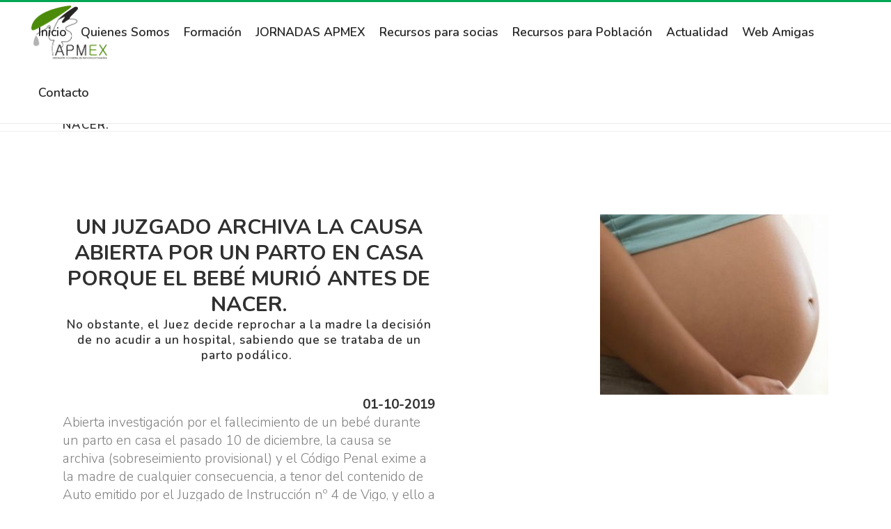

--- FILE ---
content_type: text/html; charset=UTF-8
request_url: https://matronasextremadura.org/un-juzgado-archiva-la-causa-abierta-por-un-parto-en-casa-porque-el-bebe-murio-antes-de-nacer/
body_size: 14178
content:
<!DOCTYPE html>
<html lang="es">
<head>
	<meta charset="UTF-8" />
	
	<title>Asociación Matronas Extremadura |   UN JUZGADO ARCHIVA LA CAUSA ABIERTA POR UN PARTO EN CASA PORQUE EL BEBÉ MURIÓ ANTES DE NACER.</title>

	
			
						<meta name="viewport" content="width=device-width,initial-scale=1,user-scalable=no">
		
	<link rel="profile" href="https://gmpg.org/xfn/11" />
	<link rel="pingback" href="https://matronasextremadura.org/xmlrpc.php" />
	<link rel="shortcut icon" type="image/x-icon" href="https://matronasextremadura.org/wp-content/uploads/2017/10/favicon-matronas-extremadura.png">
	<link rel="apple-touch-icon" href="https://matronasextremadura.org/wp-content/uploads/2017/10/favicon-matronas-extremadura.png"/>
	<script type="application/javascript">var QodeListingAjaxUrl = "https://matronasextremadura.org/wp-admin/admin-ajax.php"</script><link href='//fonts.googleapis.com/css?family=Raleway:100,200,300,400,500,600,700,800,900,300italic,400italic|Roboto:100,200,300,400,500,600,700,800,900,300italic,400italic|Nunito:100,200,300,400,500,600,700,800,900,300italic,400italic&subset=latin,latin-ext' rel='stylesheet' type='text/css'>
<script type="application/javascript">var QodeAjaxUrl = "https://matronasextremadura.org/wp-admin/admin-ajax.php"</script><meta name='robots' content='max-image-preview:large' />
<link rel='dns-prefetch' href='//apis.google.com' />
<link rel='dns-prefetch' href='//maps.googleapis.com' />
<link rel='dns-prefetch' href='//www.googletagmanager.com' />
<link rel='dns-prefetch' href='//stats.wp.com' />
<link rel="alternate" type="application/rss+xml" title="Asociación Matronas Extremadura &raquo; Feed" href="https://matronasextremadura.org/feed/" />
<link rel="alternate" type="application/rss+xml" title="Asociación Matronas Extremadura &raquo; Feed de los comentarios" href="https://matronasextremadura.org/comments/feed/" />
<link rel="alternate" title="oEmbed (JSON)" type="application/json+oembed" href="https://matronasextremadura.org/wp-json/oembed/1.0/embed?url=https%3A%2F%2Fmatronasextremadura.org%2Fun-juzgado-archiva-la-causa-abierta-por-un-parto-en-casa-porque-el-bebe-murio-antes-de-nacer%2F" />
<link rel="alternate" title="oEmbed (XML)" type="text/xml+oembed" href="https://matronasextremadura.org/wp-json/oembed/1.0/embed?url=https%3A%2F%2Fmatronasextremadura.org%2Fun-juzgado-archiva-la-causa-abierta-por-un-parto-en-casa-porque-el-bebe-murio-antes-de-nacer%2F&#038;format=xml" />
<style id='wp-img-auto-sizes-contain-inline-css' type='text/css'>
img:is([sizes=auto i],[sizes^="auto," i]){contain-intrinsic-size:3000px 1500px}
/*# sourceURL=wp-img-auto-sizes-contain-inline-css */
</style>
<style id='wp-emoji-styles-inline-css' type='text/css'>

	img.wp-smiley, img.emoji {
		display: inline !important;
		border: none !important;
		box-shadow: none !important;
		height: 1em !important;
		width: 1em !important;
		margin: 0 0.07em !important;
		vertical-align: -0.1em !important;
		background: none !important;
		padding: 0 !important;
	}
/*# sourceURL=wp-emoji-styles-inline-css */
</style>
<link rel='stylesheet' id='wp-block-library-css' href='https://matronasextremadura.org/wp-includes/css/dist/block-library/style.min.css?ver=ae8f1aa47825b6e37eaf324391795186' type='text/css' media='all' />
<style id='classic-theme-styles-inline-css' type='text/css'>
/*! This file is auto-generated */
.wp-block-button__link{color:#fff;background-color:#32373c;border-radius:9999px;box-shadow:none;text-decoration:none;padding:calc(.667em + 2px) calc(1.333em + 2px);font-size:1.125em}.wp-block-file__button{background:#32373c;color:#fff;text-decoration:none}
/*# sourceURL=/wp-includes/css/classic-themes.min.css */
</style>
<link rel='stylesheet' id='mediaelement-css' href='https://matronasextremadura.org/wp-includes/js/mediaelement/mediaelementplayer-legacy.min.css?ver=4.2.17' type='text/css' media='all' />
<link rel='stylesheet' id='wp-mediaelement-css' href='https://matronasextremadura.org/wp-includes/js/mediaelement/wp-mediaelement.min.css?ver=ae8f1aa47825b6e37eaf324391795186' type='text/css' media='all' />
<style id='jetpack-sharing-buttons-style-inline-css' type='text/css'>
.jetpack-sharing-buttons__services-list{display:flex;flex-direction:row;flex-wrap:wrap;gap:0;list-style-type:none;margin:5px;padding:0}.jetpack-sharing-buttons__services-list.has-small-icon-size{font-size:12px}.jetpack-sharing-buttons__services-list.has-normal-icon-size{font-size:16px}.jetpack-sharing-buttons__services-list.has-large-icon-size{font-size:24px}.jetpack-sharing-buttons__services-list.has-huge-icon-size{font-size:36px}@media print{.jetpack-sharing-buttons__services-list{display:none!important}}.editor-styles-wrapper .wp-block-jetpack-sharing-buttons{gap:0;padding-inline-start:0}ul.jetpack-sharing-buttons__services-list.has-background{padding:1.25em 2.375em}
/*# sourceURL=https://matronasextremadura.org/wp-content/plugins/jetpack/_inc/blocks/sharing-buttons/view.css */
</style>
<style id='global-styles-inline-css' type='text/css'>
:root{--wp--preset--aspect-ratio--square: 1;--wp--preset--aspect-ratio--4-3: 4/3;--wp--preset--aspect-ratio--3-4: 3/4;--wp--preset--aspect-ratio--3-2: 3/2;--wp--preset--aspect-ratio--2-3: 2/3;--wp--preset--aspect-ratio--16-9: 16/9;--wp--preset--aspect-ratio--9-16: 9/16;--wp--preset--color--black: #000000;--wp--preset--color--cyan-bluish-gray: #abb8c3;--wp--preset--color--white: #ffffff;--wp--preset--color--pale-pink: #f78da7;--wp--preset--color--vivid-red: #cf2e2e;--wp--preset--color--luminous-vivid-orange: #ff6900;--wp--preset--color--luminous-vivid-amber: #fcb900;--wp--preset--color--light-green-cyan: #7bdcb5;--wp--preset--color--vivid-green-cyan: #00d084;--wp--preset--color--pale-cyan-blue: #8ed1fc;--wp--preset--color--vivid-cyan-blue: #0693e3;--wp--preset--color--vivid-purple: #9b51e0;--wp--preset--gradient--vivid-cyan-blue-to-vivid-purple: linear-gradient(135deg,rgb(6,147,227) 0%,rgb(155,81,224) 100%);--wp--preset--gradient--light-green-cyan-to-vivid-green-cyan: linear-gradient(135deg,rgb(122,220,180) 0%,rgb(0,208,130) 100%);--wp--preset--gradient--luminous-vivid-amber-to-luminous-vivid-orange: linear-gradient(135deg,rgb(252,185,0) 0%,rgb(255,105,0) 100%);--wp--preset--gradient--luminous-vivid-orange-to-vivid-red: linear-gradient(135deg,rgb(255,105,0) 0%,rgb(207,46,46) 100%);--wp--preset--gradient--very-light-gray-to-cyan-bluish-gray: linear-gradient(135deg,rgb(238,238,238) 0%,rgb(169,184,195) 100%);--wp--preset--gradient--cool-to-warm-spectrum: linear-gradient(135deg,rgb(74,234,220) 0%,rgb(151,120,209) 20%,rgb(207,42,186) 40%,rgb(238,44,130) 60%,rgb(251,105,98) 80%,rgb(254,248,76) 100%);--wp--preset--gradient--blush-light-purple: linear-gradient(135deg,rgb(255,206,236) 0%,rgb(152,150,240) 100%);--wp--preset--gradient--blush-bordeaux: linear-gradient(135deg,rgb(254,205,165) 0%,rgb(254,45,45) 50%,rgb(107,0,62) 100%);--wp--preset--gradient--luminous-dusk: linear-gradient(135deg,rgb(255,203,112) 0%,rgb(199,81,192) 50%,rgb(65,88,208) 100%);--wp--preset--gradient--pale-ocean: linear-gradient(135deg,rgb(255,245,203) 0%,rgb(182,227,212) 50%,rgb(51,167,181) 100%);--wp--preset--gradient--electric-grass: linear-gradient(135deg,rgb(202,248,128) 0%,rgb(113,206,126) 100%);--wp--preset--gradient--midnight: linear-gradient(135deg,rgb(2,3,129) 0%,rgb(40,116,252) 100%);--wp--preset--font-size--small: 13px;--wp--preset--font-size--medium: 20px;--wp--preset--font-size--large: 36px;--wp--preset--font-size--x-large: 42px;--wp--preset--spacing--20: 0.44rem;--wp--preset--spacing--30: 0.67rem;--wp--preset--spacing--40: 1rem;--wp--preset--spacing--50: 1.5rem;--wp--preset--spacing--60: 2.25rem;--wp--preset--spacing--70: 3.38rem;--wp--preset--spacing--80: 5.06rem;--wp--preset--shadow--natural: 6px 6px 9px rgba(0, 0, 0, 0.2);--wp--preset--shadow--deep: 12px 12px 50px rgba(0, 0, 0, 0.4);--wp--preset--shadow--sharp: 6px 6px 0px rgba(0, 0, 0, 0.2);--wp--preset--shadow--outlined: 6px 6px 0px -3px rgb(255, 255, 255), 6px 6px rgb(0, 0, 0);--wp--preset--shadow--crisp: 6px 6px 0px rgb(0, 0, 0);}:where(.is-layout-flex){gap: 0.5em;}:where(.is-layout-grid){gap: 0.5em;}body .is-layout-flex{display: flex;}.is-layout-flex{flex-wrap: wrap;align-items: center;}.is-layout-flex > :is(*, div){margin: 0;}body .is-layout-grid{display: grid;}.is-layout-grid > :is(*, div){margin: 0;}:where(.wp-block-columns.is-layout-flex){gap: 2em;}:where(.wp-block-columns.is-layout-grid){gap: 2em;}:where(.wp-block-post-template.is-layout-flex){gap: 1.25em;}:where(.wp-block-post-template.is-layout-grid){gap: 1.25em;}.has-black-color{color: var(--wp--preset--color--black) !important;}.has-cyan-bluish-gray-color{color: var(--wp--preset--color--cyan-bluish-gray) !important;}.has-white-color{color: var(--wp--preset--color--white) !important;}.has-pale-pink-color{color: var(--wp--preset--color--pale-pink) !important;}.has-vivid-red-color{color: var(--wp--preset--color--vivid-red) !important;}.has-luminous-vivid-orange-color{color: var(--wp--preset--color--luminous-vivid-orange) !important;}.has-luminous-vivid-amber-color{color: var(--wp--preset--color--luminous-vivid-amber) !important;}.has-light-green-cyan-color{color: var(--wp--preset--color--light-green-cyan) !important;}.has-vivid-green-cyan-color{color: var(--wp--preset--color--vivid-green-cyan) !important;}.has-pale-cyan-blue-color{color: var(--wp--preset--color--pale-cyan-blue) !important;}.has-vivid-cyan-blue-color{color: var(--wp--preset--color--vivid-cyan-blue) !important;}.has-vivid-purple-color{color: var(--wp--preset--color--vivid-purple) !important;}.has-black-background-color{background-color: var(--wp--preset--color--black) !important;}.has-cyan-bluish-gray-background-color{background-color: var(--wp--preset--color--cyan-bluish-gray) !important;}.has-white-background-color{background-color: var(--wp--preset--color--white) !important;}.has-pale-pink-background-color{background-color: var(--wp--preset--color--pale-pink) !important;}.has-vivid-red-background-color{background-color: var(--wp--preset--color--vivid-red) !important;}.has-luminous-vivid-orange-background-color{background-color: var(--wp--preset--color--luminous-vivid-orange) !important;}.has-luminous-vivid-amber-background-color{background-color: var(--wp--preset--color--luminous-vivid-amber) !important;}.has-light-green-cyan-background-color{background-color: var(--wp--preset--color--light-green-cyan) !important;}.has-vivid-green-cyan-background-color{background-color: var(--wp--preset--color--vivid-green-cyan) !important;}.has-pale-cyan-blue-background-color{background-color: var(--wp--preset--color--pale-cyan-blue) !important;}.has-vivid-cyan-blue-background-color{background-color: var(--wp--preset--color--vivid-cyan-blue) !important;}.has-vivid-purple-background-color{background-color: var(--wp--preset--color--vivid-purple) !important;}.has-black-border-color{border-color: var(--wp--preset--color--black) !important;}.has-cyan-bluish-gray-border-color{border-color: var(--wp--preset--color--cyan-bluish-gray) !important;}.has-white-border-color{border-color: var(--wp--preset--color--white) !important;}.has-pale-pink-border-color{border-color: var(--wp--preset--color--pale-pink) !important;}.has-vivid-red-border-color{border-color: var(--wp--preset--color--vivid-red) !important;}.has-luminous-vivid-orange-border-color{border-color: var(--wp--preset--color--luminous-vivid-orange) !important;}.has-luminous-vivid-amber-border-color{border-color: var(--wp--preset--color--luminous-vivid-amber) !important;}.has-light-green-cyan-border-color{border-color: var(--wp--preset--color--light-green-cyan) !important;}.has-vivid-green-cyan-border-color{border-color: var(--wp--preset--color--vivid-green-cyan) !important;}.has-pale-cyan-blue-border-color{border-color: var(--wp--preset--color--pale-cyan-blue) !important;}.has-vivid-cyan-blue-border-color{border-color: var(--wp--preset--color--vivid-cyan-blue) !important;}.has-vivid-purple-border-color{border-color: var(--wp--preset--color--vivid-purple) !important;}.has-vivid-cyan-blue-to-vivid-purple-gradient-background{background: var(--wp--preset--gradient--vivid-cyan-blue-to-vivid-purple) !important;}.has-light-green-cyan-to-vivid-green-cyan-gradient-background{background: var(--wp--preset--gradient--light-green-cyan-to-vivid-green-cyan) !important;}.has-luminous-vivid-amber-to-luminous-vivid-orange-gradient-background{background: var(--wp--preset--gradient--luminous-vivid-amber-to-luminous-vivid-orange) !important;}.has-luminous-vivid-orange-to-vivid-red-gradient-background{background: var(--wp--preset--gradient--luminous-vivid-orange-to-vivid-red) !important;}.has-very-light-gray-to-cyan-bluish-gray-gradient-background{background: var(--wp--preset--gradient--very-light-gray-to-cyan-bluish-gray) !important;}.has-cool-to-warm-spectrum-gradient-background{background: var(--wp--preset--gradient--cool-to-warm-spectrum) !important;}.has-blush-light-purple-gradient-background{background: var(--wp--preset--gradient--blush-light-purple) !important;}.has-blush-bordeaux-gradient-background{background: var(--wp--preset--gradient--blush-bordeaux) !important;}.has-luminous-dusk-gradient-background{background: var(--wp--preset--gradient--luminous-dusk) !important;}.has-pale-ocean-gradient-background{background: var(--wp--preset--gradient--pale-ocean) !important;}.has-electric-grass-gradient-background{background: var(--wp--preset--gradient--electric-grass) !important;}.has-midnight-gradient-background{background: var(--wp--preset--gradient--midnight) !important;}.has-small-font-size{font-size: var(--wp--preset--font-size--small) !important;}.has-medium-font-size{font-size: var(--wp--preset--font-size--medium) !important;}.has-large-font-size{font-size: var(--wp--preset--font-size--large) !important;}.has-x-large-font-size{font-size: var(--wp--preset--font-size--x-large) !important;}
:where(.wp-block-post-template.is-layout-flex){gap: 1.25em;}:where(.wp-block-post-template.is-layout-grid){gap: 1.25em;}
:where(.wp-block-term-template.is-layout-flex){gap: 1.25em;}:where(.wp-block-term-template.is-layout-grid){gap: 1.25em;}
:where(.wp-block-columns.is-layout-flex){gap: 2em;}:where(.wp-block-columns.is-layout-grid){gap: 2em;}
:root :where(.wp-block-pullquote){font-size: 1.5em;line-height: 1.6;}
/*# sourceURL=global-styles-inline-css */
</style>
<link rel='stylesheet' id='bc_category_widget_style-css' href='https://matronasextremadura.org/wp-content/plugins/category-widget/assets/css/bc_cw_style.css?ver=ae8f1aa47825b6e37eaf324391795186' type='text/css' media='all' />
<link rel='stylesheet' id='qode_listing_style-css' href='https://matronasextremadura.org/wp-content/plugins/qode-listing/assets/css/listing.css?ver=ae8f1aa47825b6e37eaf324391795186' type='text/css' media='all' />
<link rel='stylesheet' id='qode_listing_style_responsive-css' href='https://matronasextremadura.org/wp-content/plugins/qode-listing/assets/css/listing-responsive.min.css?ver=ae8f1aa47825b6e37eaf324391795186' type='text/css' media='all' />
<link rel='stylesheet' id='qode_membership_style-css' href='https://matronasextremadura.org/wp-content/plugins/qode-membership/assets/css/qode-membership.min.css?ver=ae8f1aa47825b6e37eaf324391795186' type='text/css' media='all' />
<link rel='stylesheet' id='qode_membership_responsive_style-css' href='https://matronasextremadura.org/wp-content/plugins/qode-membership/assets/css/qode-membership-responsive.min.css?ver=ae8f1aa47825b6e37eaf324391795186' type='text/css' media='all' />
<link rel='stylesheet' id='default_style-css' href='https://matronasextremadura.org/wp-content/themes/bridge/style.css?ver=ae8f1aa47825b6e37eaf324391795186' type='text/css' media='all' />
<link rel='stylesheet' id='qode_font_awesome-css' href='https://matronasextremadura.org/wp-content/themes/bridge/css/font-awesome/css/font-awesome.min.css?ver=ae8f1aa47825b6e37eaf324391795186' type='text/css' media='all' />
<link rel='stylesheet' id='qode_font_elegant-css' href='https://matronasextremadura.org/wp-content/themes/bridge/css/elegant-icons/style.min.css?ver=ae8f1aa47825b6e37eaf324391795186' type='text/css' media='all' />
<link rel='stylesheet' id='qode_linea_icons-css' href='https://matronasextremadura.org/wp-content/themes/bridge/css/linea-icons/style.css?ver=ae8f1aa47825b6e37eaf324391795186' type='text/css' media='all' />
<link rel='stylesheet' id='qode_dripicons-css' href='https://matronasextremadura.org/wp-content/themes/bridge/css/dripicons/dripicons.css?ver=ae8f1aa47825b6e37eaf324391795186' type='text/css' media='all' />
<link rel='stylesheet' id='stylesheet-css' href='https://matronasextremadura.org/wp-content/themes/bridge/css/stylesheet.min.css?ver=ae8f1aa47825b6e37eaf324391795186' type='text/css' media='all' />
<link rel='stylesheet' id='qode_print-css' href='https://matronasextremadura.org/wp-content/themes/bridge/css/print.css?ver=ae8f1aa47825b6e37eaf324391795186' type='text/css' media='all' />
<link rel='stylesheet' id='mac_stylesheet-css' href='https://matronasextremadura.org/wp-content/themes/bridge/css/mac_stylesheet.css?ver=ae8f1aa47825b6e37eaf324391795186' type='text/css' media='all' />
<link rel='stylesheet' id='webkit-css' href='https://matronasextremadura.org/wp-content/themes/bridge/css/webkit_stylesheet.css?ver=ae8f1aa47825b6e37eaf324391795186' type='text/css' media='all' />
<link rel='stylesheet' id='qode_news_style-css' href='https://matronasextremadura.org/wp-content/plugins/qode-news/assets/css/news-map.min.css?ver=ae8f1aa47825b6e37eaf324391795186' type='text/css' media='all' />
<link rel='stylesheet' id='responsive-css' href='https://matronasextremadura.org/wp-content/themes/bridge/css/responsive.min.css?ver=ae8f1aa47825b6e37eaf324391795186' type='text/css' media='all' />
<link rel='stylesheet' id='qode_news_responsive_style-css' href='https://matronasextremadura.org/wp-content/plugins/qode-news/assets/css/news-map-responsive.min.css?ver=ae8f1aa47825b6e37eaf324391795186' type='text/css' media='all' />
<link rel='stylesheet' id='style_dynamic-css' href='https://matronasextremadura.org/wp-content/themes/bridge/css/style_dynamic.css?ver=1680253378' type='text/css' media='all' />
<link rel='stylesheet' id='style_dynamic_responsive-css' href='https://matronasextremadura.org/wp-content/themes/bridge/css/style_dynamic_responsive.css?ver=1680253378' type='text/css' media='all' />
<link rel='stylesheet' id='js_composer_front-css' href='https://matronasextremadura.org/wp-content/plugins/js_composer/assets/css/js_composer.min.css?ver=6.10.0' type='text/css' media='all' />
<link rel='stylesheet' id='custom_css-css' href='https://matronasextremadura.org/wp-content/themes/bridge/css/custom_css.css?ver=1680253378' type='text/css' media='all' />
<link rel='stylesheet' id='__EPYT__style-css' href='https://matronasextremadura.org/wp-content/plugins/youtube-embed-plus/styles/ytprefs.min.css?ver=14.2.4' type='text/css' media='all' />
<style id='__EPYT__style-inline-css' type='text/css'>

                .epyt-gallery-thumb {
                        width: 33.333%;
                }
                
/*# sourceURL=__EPYT__style-inline-css */
</style>
<script type="text/javascript" src="https://matronasextremadura.org/wp-includes/js/jquery/jquery.min.js?ver=3.7.1" id="jquery-core-js"></script>
<script type="text/javascript" src="https://matronasextremadura.org/wp-includes/js/jquery/jquery-migrate.min.js?ver=3.4.1" id="jquery-migrate-js"></script>
<script type="text/javascript" src="https://matronasextremadura.org/wp-content/plugins/flowpaper-lite-pdf-flipbook/assets/lity/lity.min.js" id="lity-js-js"></script>
<script type="text/javascript" src="https://apis.google.com/js/platform.js" id="qode_membership_google_plus_api-js"></script>

<!-- Fragmento de código de la etiqueta de Google (gtag.js) añadida por Site Kit -->
<!-- Fragmento de código de Google Analytics añadido por Site Kit -->
<script type="text/javascript" src="https://www.googletagmanager.com/gtag/js?id=G-3G6R76KL91" id="google_gtagjs-js" async></script>
<script type="text/javascript" id="google_gtagjs-js-after">
/* <![CDATA[ */
window.dataLayer = window.dataLayer || [];function gtag(){dataLayer.push(arguments);}
gtag("set","linker",{"domains":["matronasextremadura.org"]});
gtag("js", new Date());
gtag("set", "developer_id.dZTNiMT", true);
gtag("config", "G-3G6R76KL91");
//# sourceURL=google_gtagjs-js-after
/* ]]> */
</script>
<script type="text/javascript" id="__ytprefs__-js-extra">
/* <![CDATA[ */
var _EPYT_ = {"ajaxurl":"https://matronasextremadura.org/wp-admin/admin-ajax.php","security":"7ccd12415d","gallery_scrolloffset":"20","eppathtoscripts":"https://matronasextremadura.org/wp-content/plugins/youtube-embed-plus/scripts/","eppath":"https://matronasextremadura.org/wp-content/plugins/youtube-embed-plus/","epresponsiveselector":"[\"iframe.__youtube_prefs_widget__\"]","epdovol":"1","version":"14.2.4","evselector":"iframe.__youtube_prefs__[src], iframe[src*=\"youtube.com/embed/\"], iframe[src*=\"youtube-nocookie.com/embed/\"]","ajax_compat":"","maxres_facade":"eager","ytapi_load":"light","pause_others":"","stopMobileBuffer":"1","facade_mode":"","not_live_on_channel":""};
//# sourceURL=__ytprefs__-js-extra
/* ]]> */
</script>
<script type="text/javascript" src="https://matronasextremadura.org/wp-content/plugins/youtube-embed-plus/scripts/ytprefs.min.js?ver=14.2.4" id="__ytprefs__-js"></script>
<link rel="https://api.w.org/" href="https://matronasextremadura.org/wp-json/" /><link rel="alternate" title="JSON" type="application/json" href="https://matronasextremadura.org/wp-json/wp/v2/posts/23733" /><link rel="EditURI" type="application/rsd+xml" title="RSD" href="https://matronasextremadura.org/xmlrpc.php?rsd" />
<link rel="canonical" href="https://matronasextremadura.org/un-juzgado-archiva-la-causa-abierta-por-un-parto-en-casa-porque-el-bebe-murio-antes-de-nacer/" />
<meta name="generator" content="Site Kit by Google 1.171.0" />	<style>img#wpstats{display:none}</style>
		<meta name="generator" content="Elementor 3.34.2; features: e_font_icon_svg, additional_custom_breakpoints; settings: css_print_method-external, google_font-enabled, font_display-swap">
			<style>
				.e-con.e-parent:nth-of-type(n+4):not(.e-lazyloaded):not(.e-no-lazyload),
				.e-con.e-parent:nth-of-type(n+4):not(.e-lazyloaded):not(.e-no-lazyload) * {
					background-image: none !important;
				}
				@media screen and (max-height: 1024px) {
					.e-con.e-parent:nth-of-type(n+3):not(.e-lazyloaded):not(.e-no-lazyload),
					.e-con.e-parent:nth-of-type(n+3):not(.e-lazyloaded):not(.e-no-lazyload) * {
						background-image: none !important;
					}
				}
				@media screen and (max-height: 640px) {
					.e-con.e-parent:nth-of-type(n+2):not(.e-lazyloaded):not(.e-no-lazyload),
					.e-con.e-parent:nth-of-type(n+2):not(.e-lazyloaded):not(.e-no-lazyload) * {
						background-image: none !important;
					}
				}
			</style>
			<meta name="generator" content="Powered by WPBakery Page Builder - drag and drop page builder for WordPress."/>
		<style type="text/css" id="wp-custom-css">
			/** Tablas **/
table td {
    border: 1px solid #e4e4e4;
}

.two_columns_33_66>.column2>.column_inner {
padding: 0 0 0 80px;
}		</style>
		<style type="text/css" data-type="vc_custom-css">.blog_holder article .post_info {
    display: inherit;
}
.entry_title {
    margin-bottom: 15px;
    display: none!important;
}</style><style type="text/css" data-type="vc_shortcodes-custom-css">.vc_custom_1521045293872{margin-right: 20px !important;}</style><noscript><style> .wpb_animate_when_almost_visible { opacity: 1; }</style></noscript></head>

<body data-rsssl=1 class="wp-singular post-template-default single single-post postid-23733 single-format-standard wp-theme-bridge qode-listing-1.0 qode-social-login-1.0 qode-news-1.0  qode-theme-ver-12.0 qode-theme-bridge wpb-js-composer js-comp-ver-6.10.0 vc_responsive elementor-default elementor-kit-34248" itemscope itemtype="http://schema.org/WebPage">

					<div class="ajax_loader"><div class="ajax_loader_1"><div class="pulse"></div></div></div>
							<div class="wrapper">
	<div class="wrapper_inner">
	<!-- Google Analytics start -->
		<!-- Google Analytics end -->

	


<header class=" has_header_fixed_right scroll_header_top_area  fixed scrolled_not_transparent with_border page_header">
    <div class="header_inner clearfix">

		<div class="header_top_bottom_holder">
		<div class="header_bottom clearfix" style='' >
		                    					<div class="header_inner_left">
                        													<div class="mobile_menu_button">
                                <span>
                                    <i class="qode_icon_font_awesome fa fa-bars " ></i>                                </span>
                            </div>
												<div class="logo_wrapper">
                            							<div class="q_logo">
								<a itemprop="url" href="https://matronasextremadura.org/">
									<img itemprop="image" class="normal" src="https://matronasextremadura.org/wp-content/uploads/2017/10/apmex.png" alt="Logo"/>
									<img itemprop="image" class="light" src="https://matronasextremadura.org/wp-content/uploads/2017/10/apmex.png" alt="Logo"/>
									<img itemprop="image" class="dark" src="https://matronasextremadura.org/wp-content/uploads/2017/10/apmex.png" alt="Logo"/>
									<img itemprop="image" class="sticky" src="https://matronasextremadura.org/wp-content/uploads/2017/10/apmex.png" alt="Logo"/>
									<img itemprop="image" class="mobile" src="https://matronasextremadura.org/wp-content/uploads/2017/10/apmex.png" alt="Logo"/>
																	</a>
							</div>
                            						</div>
                                                					</div>
                    					                                                							<div class="header_inner_right">
                                <div class="side_menu_button_wrapper right">
																		                                    <div class="side_menu_button">
									
										                                                                                                                    </div>
                                </div>
							</div>
												
						
						<nav class="main_menu drop_down right">
						<ul id="menu-menu-principal" class=""><li id="nav-menu-item-16549" class="menu-item menu-item-type-post_type menu-item-object-page menu-item-home  narrow"><a href="https://matronasextremadura.org/" class=""><i class="menu_icon blank fa"></i><span>Inicio</span><span class="plus"></span></a></li>
<li id="nav-menu-item-16532" class="menu-item menu-item-type-post_type menu-item-object-page  narrow"><a href="https://matronasextremadura.org/quienes-somos/" class=""><i class="menu_icon blank fa"></i><span>Quienes Somos</span><span class="plus"></span></a></li>
<li id="nav-menu-item-21874" class="menu-item menu-item-type-post_type menu-item-object-page menu-item-has-children  has_sub narrow"><a href="https://matronasextremadura.org/formacion-apmex-matronas/" class=""><i class="menu_icon blank fa"></i><span>Formación</span><span class="plus"></span></a>
<div class="second"><div class="inner"><ul>
	<li id="nav-menu-item-34084" class="menu-item menu-item-type-post_type menu-item-object-page "><a href="https://matronasextremadura.org/actividades-formativas/curso-calp/" class=""><i class="menu_icon blank fa"></i><span>CURSO Valoración y manejo de las principales disfunciones del complejo abdomino-lumbo-pélvico (CALP)</span><span class="plus"></span></a></li>
</ul></div></div>
</li>
<li id="nav-menu-item-32727" class="menu-item menu-item-type-custom menu-item-object-custom menu-item-has-children  has_sub narrow"><a href="#" class=""><i class="menu_icon blank fa"></i><span>JORNADAS APMEX</span><span class="plus"></span></a>
<div class="second"><div class="inner"><ul>
	<li id="nav-menu-item-33985" class="menu-item menu-item-type-post_type menu-item-object-page "><a href="https://matronasextremadura.org/jornadas-cientificas-matronas/" class=""><i class="menu_icon blank fa"></i><span>Jornadas Científicas 2025</span><span class="plus"></span></a></li>
</ul></div></div>
</li>
<li id="nav-menu-item-16721" class="menu-item menu-item-type-post_type menu-item-object-page  narrow"><a href="https://matronasextremadura.org/publicaciones/" class=""><i class="menu_icon blank fa"></i><span>Recursos para socias</span><span class="plus"></span></a></li>
<li id="nav-menu-item-33356" class="menu-item menu-item-type-post_type menu-item-object-page  narrow"><a href="https://matronasextremadura.org/recursos-para-poblacion/" class=""><i class="menu_icon blank fa"></i><span>Recursos para Población</span><span class="plus"></span></a></li>
<li id="nav-menu-item-17348" class="menu-item menu-item-type-post_type menu-item-object-page  narrow"><a href="https://matronasextremadura.org/actualidad/" class=""><i class="menu_icon blank fa"></i><span>Actualidad</span><span class="plus"></span></a></li>
<li id="nav-menu-item-16910" class="menu-item menu-item-type-post_type menu-item-object-page  narrow"><a href="https://matronasextremadura.org/web-amigos/" class=""><i class="menu_icon blank fa"></i><span>Web Amigas</span><span class="plus"></span></a></li>
<li id="nav-menu-item-16548" class="menu-item menu-item-type-post_type menu-item-object-page  narrow"><a href="https://matronasextremadura.org/contacto/" class=""><i class="menu_icon blank fa"></i><span>Contacto</span><span class="plus"></span></a></li>
</ul>						</nav>
						                        										<nav class="mobile_menu">
                        <ul id="menu-menu-principal-1" class=""><li id="mobile-menu-item-16549" class="menu-item menu-item-type-post_type menu-item-object-page menu-item-home "><a href="https://matronasextremadura.org/" class=""><span>Inicio</span></a><span class="mobile_arrow"><i class="fa fa-angle-right"></i><i class="fa fa-angle-down"></i></span></li>
<li id="mobile-menu-item-16532" class="menu-item menu-item-type-post_type menu-item-object-page "><a href="https://matronasextremadura.org/quienes-somos/" class=""><span>Quienes Somos</span></a><span class="mobile_arrow"><i class="fa fa-angle-right"></i><i class="fa fa-angle-down"></i></span></li>
<li id="mobile-menu-item-21874" class="menu-item menu-item-type-post_type menu-item-object-page menu-item-has-children  has_sub"><a href="https://matronasextremadura.org/formacion-apmex-matronas/" class=""><span>Formación</span></a><span class="mobile_arrow"><i class="fa fa-angle-right"></i><i class="fa fa-angle-down"></i></span>
<ul class="sub_menu">
	<li id="mobile-menu-item-34084" class="menu-item menu-item-type-post_type menu-item-object-page "><a href="https://matronasextremadura.org/actividades-formativas/curso-calp/" class=""><span>CURSO Valoración y manejo de las principales disfunciones del complejo abdomino-lumbo-pélvico (CALP)</span></a><span class="mobile_arrow"><i class="fa fa-angle-right"></i><i class="fa fa-angle-down"></i></span></li>
</ul>
</li>
<li id="mobile-menu-item-32727" class="menu-item menu-item-type-custom menu-item-object-custom menu-item-has-children  has_sub"><a href="#" class=""><span>JORNADAS APMEX</span></a><span class="mobile_arrow"><i class="fa fa-angle-right"></i><i class="fa fa-angle-down"></i></span>
<ul class="sub_menu">
	<li id="mobile-menu-item-33985" class="menu-item menu-item-type-post_type menu-item-object-page "><a href="https://matronasextremadura.org/jornadas-cientificas-matronas/" class=""><span>Jornadas Científicas 2025</span></a><span class="mobile_arrow"><i class="fa fa-angle-right"></i><i class="fa fa-angle-down"></i></span></li>
</ul>
</li>
<li id="mobile-menu-item-16721" class="menu-item menu-item-type-post_type menu-item-object-page "><a href="https://matronasextremadura.org/publicaciones/" class=""><span>Recursos para socias</span></a><span class="mobile_arrow"><i class="fa fa-angle-right"></i><i class="fa fa-angle-down"></i></span></li>
<li id="mobile-menu-item-33356" class="menu-item menu-item-type-post_type menu-item-object-page "><a href="https://matronasextremadura.org/recursos-para-poblacion/" class=""><span>Recursos para Población</span></a><span class="mobile_arrow"><i class="fa fa-angle-right"></i><i class="fa fa-angle-down"></i></span></li>
<li id="mobile-menu-item-17348" class="menu-item menu-item-type-post_type menu-item-object-page "><a href="https://matronasextremadura.org/actualidad/" class=""><span>Actualidad</span></a><span class="mobile_arrow"><i class="fa fa-angle-right"></i><i class="fa fa-angle-down"></i></span></li>
<li id="mobile-menu-item-16910" class="menu-item menu-item-type-post_type menu-item-object-page "><a href="https://matronasextremadura.org/web-amigos/" class=""><span>Web Amigas</span></a><span class="mobile_arrow"><i class="fa fa-angle-right"></i><i class="fa fa-angle-down"></i></span></li>
<li id="mobile-menu-item-16548" class="menu-item menu-item-type-post_type menu-item-object-page "><a href="https://matronasextremadura.org/contacto/" class=""><span>Contacto</span></a><span class="mobile_arrow"><i class="fa fa-angle-right"></i><i class="fa fa-angle-down"></i></span></li>
</ul>					</nav>
				</div>
	</div>
	</div>

</header>
		

    		<a id='back_to_top' href='#'>
			<span class="fa-stack">
				<i class="fa fa-arrow-up" style=""></i>
			</span>
		</a>
	    	
    
		
	
    
<div class="content ">
						<div class="content_inner  ">
						<div class="title_outer title_without_animation"    data-height="188">
		<div class="title title_size_small  position_left " style="height:188px;">
			<div class="image not_responsive"></div>
										<div class="title_holder"  style="padding-top:88px;height:100px;">
					<div class="container">
						<div class="container_inner clearfix">
								<div class="title_subtitle_holder" >
                                                                																		<h1 ><span>UN JUZGADO ARCHIVA LA CAUSA ABIERTA POR UN PARTO EN CASA PORQUE EL BEBÉ MURIÓ ANTES DE NACER.</span></h1>
																	
																												<div class="breadcrumb" > <div class="breadcrumbs"><div itemprop="breadcrumb" class="breadcrumbs_inner"><a href="https://matronasextremadura.org">Home</a><span class="delimiter">&nbsp;>&nbsp;</span><a href="https://matronasextremadura.org/category/actualidad/">Actualidad</a> <span class="delimiter">&nbsp;>&nbsp;</span><span class="current">UN JUZGADO ARCHIVA LA CAUSA ABIERTA POR UN PARTO EN CASA PORQUE EL BEBÉ MURIÓ ANTES DE NACER.</span></div></div></div>
																	                                                            </div>
						</div>
					</div>
				</div>
								</div>
			</div>
										<div class="container">
														<div class="container_inner default_template_holder" >
															<div class="blog_single blog_holder">
								<article id="post-23733" class="post-23733 post type-post status-publish format-standard has-post-thumbnail hentry category-actualidad">
			<div class="post_content_holder">
								<div class="post_text">
					<div class="post_text_inner">
						<h2 itemprop="name" class="entry_title"><span itemprop="dateCreated" class="date entry_date updated">03 Oct<meta itemprop="interactionCount" content="UserComments: 0"/></span> UN JUZGADO ARCHIVA LA CAUSA ABIERTA POR UN PARTO EN CASA PORQUE EL BEBÉ MURIÓ ANTES DE NACER.</h2>
						<div class="post_info">
							<span class="time">Posted at 11:58h</span>
							&nbsp <a href="https://matronasextremadura.org/category/actualidad/" rel="category tag">Actualidad</a>							<span class="post_author">
								by								<a itemprop="author" class="post_author_link" href="https://matronasextremadura.org/author/matrons/">Secretaría</a>
							</span>
							                                            <span class="dots"><i class="fa fa-square"></i></span><div class="blog_share qode_share"><div class="social_share_holder"><a href="javascript:void(0)" target="_self"><span class="social_share_title">Share</span></a><div class="social_share_dropdown"><div class="inner_arrow"></div><ul><li class="facebook_share"><a href="javascript:void(0)" onclick="window.open('http://www.facebook.com/sharer.php?s=100&amp;p[title]=UN+JUZGADO+ARCHIVA+LA+CAUSA+ABIERTA+POR+UN+PARTO+EN+CASA+PORQUE+EL+BEB%C3%89+MURI%C3%93+ANTES+DE+NACER.&amp;p[url]=https%3A%2F%2Fmatronasextremadura.org%2Fun-juzgado-archiva-la-causa-abierta-por-un-parto-en-casa-porque-el-bebe-murio-antes-de-nacer%2F&amp;p[images][0]=https://matronasextremadura.org/wp-content/uploads/2014/07/mujer-embarazada-izq.jpg&amp;p[summary]=Fuente%3A++https%3A%2F%2Fwww.simaes.org%0D%0A%3Cbr%3E03+de+Octubre+2019', 'sharer', 'toolbar=0,status=0,width=620,height=280');"><i class="fa fa-facebook"></i></a></li><li class="twitter_share"><a href="#" onclick="popUp=window.open('http://twitter.com/home?status=Fuente%3A++https%3A%2F%2Fwww.simaes.org%0D%0A%3Cbr%3E03+de+Octubre+2019https://matronasextremadura.org/un-juzgado-archiva-la-causa-abierta-por-un-parto-en-casa-porque-el-bebe-murio-antes-de-nacer/', 'popupwindow', 'scrollbars=yes,width=800,height=400');popUp.focus();return false;"><i class="fa fa-twitter"></i></a></li><li  class="google_share"><a href="#" onclick="popUp=window.open('https://plus.google.com/share?url=https%3A%2F%2Fmatronasextremadura.org%2Fun-juzgado-archiva-la-causa-abierta-por-un-parto-en-casa-porque-el-bebe-murio-antes-de-nacer%2F', 'popupwindow', 'scrollbars=yes,width=800,height=400');popUp.focus();return false"><i class="fa fa-google-plus"></i></a></li></ul></div></div></div>    						</div>
						<section class="wpb-content-wrapper"><div      class="vc_row wpb_row section vc_row-fluid " style=' text-align:left;'><div class=" full_section_inner clearfix"><div class="wpb_column vc_column_container vc_col-sm-6"><div class="vc_column-inner"><div class="wpb_wrapper"><div class="separator  transparent   " style="margin-top: 35px;"></div>

	<div class="wpb_text_column wpb_content_element ">
		<div class="wpb_wrapper">
			<h1 style="text-align: center;"><strong>UN JUZGADO ARCHIVA LA CAUSA ABIERTA POR UN PARTO EN CASA PORQUE EL BEBÉ MURIÓ ANTES DE NACER.</strong></h1>
<h3 style="text-align: center;">No obstante, el Juez decide reprochar a la madre la decisión de no acudir a un hospital, sabiendo que se trataba de un parto podálico.<strong> </strong></h3>

		</div> 
	</div> <div class="separator  transparent   " style="margin-top: 35px;"></div>

	<div class="wpb_text_column wpb_content_element ">
		<div class="wpb_wrapper">
			<h4 style="text-align: right;"><strong>01-10-2019</strong></h4>
<p>Abierta investigación por el fallecimiento de un bebé durante un parto en casa el pasado 10 de diciembre, la causa se archiva (sobreseimiento provisional) y el Código Penal exime a la madre de cualquier consecuencia, a tenor del contenido de Auto emitido por el Juzgado de Instrucción nº 4 de Vigo, y ello a pesar de que el Juez hace constar en su Auto que “<em>Los riesgos consecuentes de ello [parto podálico] hubieran requerido la asistencia hospitalaria, por lo que la decisión de la embarazada, en este caso,<strong> ha de considerarse moralmente reprobable,</strong> por más que <strong>el Código Penal</strong> considere que su acción no merece reproche penal alguno</em>”.</p>
<p>El Auto indica que “<em>Los resultados de las pruebas indican que l<strong>a muerte se produce de forma previa a la expulsión del feto</strong></em>“, y por lo tanto, “<em>los hechos solo podrían integrar un delito de aborto imprudente”, </em>pero ello sin responsabilidad penal de la embarazada.</p>
<p>El juez destaca en la resolución el “<em>conocimiento</em>” que tenía la mujer de que se trataba de un parto podálico. Asegura que “<em>resulta llamativo</em>” que la embarazada haya asumido “<em>con pasmosa naturalidad</em>” <strong>que asistió con regularidad a las revisiones y controles del Servicio de Ginecología</strong> del Hospital Álvaro Cunqueiro. La mujer, según el auto, testificó que en el complejo hospitalario le informaron de que el feto ofrecía una presentación podálica, por lo que deberían practicarle una cesárea. Fue entonces, según su declaración, cuando <strong>buscó información en internet y preguntó a la matrona y a varias “doulas” (no se ha podido demostrar la asistencia al parto de “doula”)</strong> “<em>cómo podía tener un parto de nalgas</em>” porque <strong>estaba “<em>en contra</em>” de que le hiciesen una cesárea.</strong></p>
<p>Más información en el enlace&#8230;</p>

		</div> 
	</div> <div class="separator  transparent   " style="margin-top: 35px;"></div>
<div      class="vc_row wpb_row section vc_row-fluid vc_inner " style=' text-align:center;'><div class=" full_section_inner clearfix"><div class="wpb_column vc_column_container vc_col-sm-4"><div class="vc_column-inner vc_custom_1521045293872"><div class="wpb_wrapper"><a  itemprop="url" href="https://matronasextremadura.org/actualidad" target="_self" data-hover-background-color=#a5a5a5 data-hover-border-color=rgba(0,0,0,0.01) data-hover-color=#ffffff class="qbutton  small default" style="color: #6b6b6b; border-color: rgba(0,0,0,0.01); margin: 0 0 0 0; background-color: #dbdbdb;">Volver atrás </a></div></div></div><div class="wpb_column vc_column_container vc_col-sm-4"><div class="vc_column-inner"><div class="wpb_wrapper"><a  itemprop="url" href="https://www.simaes.org/un-juzgado-archiva-la-causa-abierta-por-un-parto-en-casa-porque-el-bebe-murio-antes-de-nacer/" target="_blank"  class="qbutton  small left default" style="">Más información:</a></div></div></div><div class="wpb_column vc_column_container vc_col-sm-4"><div class="vc_column-inner"><div class="wpb_wrapper"><div class="blog_share qode_share"><div class="social_share_holder"><a href="javascript:void(0)" target="_self"><i class="icon-basic-share social_share_icon"></i><span class="social_share_title">Share</span></a><div class="social_share_dropdown"><div class="inner_arrow"></div><ul><li class="facebook_share"><a href="javascript:void(0)" onclick="window.open('http://www.facebook.com/sharer.php?s=100&amp;p[title]=UN+JUZGADO+ARCHIVA+LA+CAUSA+ABIERTA+POR+UN+PARTO+EN+CASA+PORQUE+EL+BEB%C3%89+MURI%C3%93+ANTES+DE+NACER.&amp;p[url]=https%3A%2F%2Fmatronasextremadura.org%2Fun-juzgado-archiva-la-causa-abierta-por-un-parto-en-casa-porque-el-bebe-murio-antes-de-nacer%2F&amp;p[images][0]=https://matronasextremadura.org/wp-content/uploads/2014/07/mujer-embarazada-izq.jpg&amp;p[summary]=Fuente%3A++https%3A%2F%2Fwww.simaes.org%0D%0A%3Cbr%3E03+de+Octubre+2019', 'sharer', 'toolbar=0,status=0,width=620,height=280');"><i class="fa fa-facebook"></i></a></li><li class="twitter_share"><a href="#" onclick="popUp=window.open('http://twitter.com/home?status=Fuente%3A++https%3A%2F%2Fwww.simaes.org%0D%0A%3Cbr%3E03+de+Octubre+2019https://matronasextremadura.org/un-juzgado-archiva-la-causa-abierta-por-un-parto-en-casa-porque-el-bebe-murio-antes-de-nacer/', 'popupwindow', 'scrollbars=yes,width=800,height=400');popUp.focus();return false;"><i class="fa fa-twitter"></i></a></li><li  class="google_share"><a href="#" onclick="popUp=window.open('https://plus.google.com/share?url=https%3A%2F%2Fmatronasextremadura.org%2Fun-juzgado-archiva-la-causa-abierta-por-un-parto-en-casa-porque-el-bebe-murio-antes-de-nacer%2F', 'popupwindow', 'scrollbars=yes,width=800,height=400');popUp.focus();return false"><i class="fa fa-google-plus"></i></a></li></ul></div></div></div></div></div></div></div></div></div></div></div><div class="wpb_column vc_column_container vc_col-sm-6"><div class="vc_column-inner"><div class="wpb_wrapper"><div class="separator  transparent   " style="margin-top: 35px;"></div>

	<div class="wpb_single_image wpb_content_element vc_align_right">
		<div class="wpb_wrapper">
			
			<div class="vc_single_image-wrapper   vc_box_border_grey"><img fetchpriority="high" decoding="async" width="328" height="259" src="https://matronasextremadura.org/wp-content/uploads/2018/04/20180406-UNA-PRESIÓN-ARTERIAL-ALTA-ANTES-DEL-EMBARAZO-INCREMENTA-EL-RIESGO-DE-ABORTO.jpg" class="vc_single_image-img attachment-large" alt="" title="20180406 UNA PRESIÓN ARTERIAL ALTA ANTES DEL EMBARAZO INCREMENTA EL RIESGO DE ABORTO" srcset="https://matronasextremadura.org/wp-content/uploads/2018/04/20180406-UNA-PRESIÓN-ARTERIAL-ALTA-ANTES-DEL-EMBARAZO-INCREMENTA-EL-RIESGO-DE-ABORTO.jpg 328w, https://matronasextremadura.org/wp-content/uploads/2018/04/20180406-UNA-PRESIÓN-ARTERIAL-ALTA-ANTES-DEL-EMBARAZO-INCREMENTA-EL-RIESGO-DE-ABORTO-300x237.jpg 300w" sizes="(max-width: 328px) 100vw, 328px" /></div>
		</div>
	</div>
<div class="separator  transparent   " style="margin-top: 35px;"></div>
</div></div></div></div></div>
</section>					</div>
				</div>
			</div>
		
	    	</article>													<br/><br/>						                        </div>

                    					</div>
                                 </div>
	


				<div class="content_bottom" >
					</div>
				
	</div>
</div>



	<footer class="uncover">
		<div class="footer_inner clearfix">
				<div class="footer_top_holder">
            			<div class="footer_top">
								<div class="container">
					<div class="container_inner">
																	<div class="two_columns_50_50 clearfix">
								<div class="column1">
									<div class="column_inner">
										<div class="two_columns_50_50 clearfix">
											<div class="column1 footer_col1">
												<div class="column_inner">
													<div id="text-2" class="widget widget_text"><h5>APMEX</h5>			<div class="textwidget">APMEX, es el acrónimo de Asociación Profesional de Matronas Extremeñas. Nuestro fin es representar y defender los intereses de las matronas asociadas.

<div class="separator  transparent center  " style="margin-top: 30px;margin-bottom: 0px;"></div>


<span class='q_social_icon_holder normal_social' data-color=#ffffff data-hover-color=#00a651><a itemprop='url' href='https://www.facebook.com/matronasextremadura/' target='_blank'><i class="qode_icon_font_awesome fa fa-facebook fa-2x simple_social" style="color: #ffffff;" ></i></a></span><span class='q_social_icon_holder normal_social' data-color=#ffffff data-hover-color=#00a651><a itemprop='url' href='https://www.instagram.com/matronas.extremadura' target='_blank'><i class="qode_icon_font_awesome fa fa-instagram fa-2x simple_social" style="color: #ffffff;" ></i></a></span></div>
		</div>												</div>
											</div>
											<div class="column2 footer_col2">
												<div class="column_inner">
													<div id="nav_menu-4" class="widget widget_nav_menu"><h5>Datos Legales</h5><div class="menu-menu-footer-container"><ul id="menu-menu-footer" class="menu"><li id="menu-item-16255" class="menu-item menu-item-type-custom menu-item-object-custom menu-item-16255"><a href="#">Asociate</a></li>
<li id="menu-item-16252" class="menu-item menu-item-type-custom menu-item-object-custom menu-item-16252"><a href="#">Aviso Legal</a></li>
<li id="menu-item-16253" class="menu-item menu-item-type-custom menu-item-object-custom menu-item-16253"><a href="#">Protección de Datos</a></li>
</ul></div></div><div id="xt_visitor_counter-2" class="widget widget_xt_visitor_counter"><h5>Contador de visitas:</h5><link rel='stylesheet' type='text/css' href='https://matronasextremadura.org/wp-content/plugins/xt-visitor-counter/styles/css/default.css' />	<div id='mvcwid' style='text-align: Left; color: #ffffff;'>
	<div id="xtvccount"><img src='https://matronasextremadura.org/wp-content/plugins/xt-visitor-counter/styles/image/chevy/9.gif' alt='9'><img src='https://matronasextremadura.org/wp-content/plugins/xt-visitor-counter/styles/image/chevy/5.gif' alt='5'><img src='https://matronasextremadura.org/wp-content/plugins/xt-visitor-counter/styles/image/chevy/8.gif' alt='8'><img src='https://matronasextremadura.org/wp-content/plugins/xt-visitor-counter/styles/image/chevy/8.gif' alt='8'><img src='https://matronasextremadura.org/wp-content/plugins/xt-visitor-counter/styles/image/chevy/4.gif' alt='4'><img src='https://matronasextremadura.org/wp-content/plugins/xt-visitor-counter/styles/image/chevy/1.gif' alt='1'></div>
	<div id="xtvctable">
									</div>
			
		</div>
	</div>												</div>
											</div>
										</div>
									</div>
								</div>
								<div class="column2 footer_col3">
									<div class="column_inner">
										<div id="custom_html-2" class="widget_text widget widget_custom_html"><div class="textwidget custom-html-widget"></div></div>									</div>
								</div>
							</div>							
															</div>
				</div>
							</div>
					</div>
							<div class="footer_bottom_holder">
                									<div class="footer_bottom">
							<div class="textwidget"><div class="container_inner"><div class="two_columns_50_50 clearfix">
<div class="text_wrapper column1"><img src="https://matronasextremadura.org/wp-content/uploads/2017/10/matronas_logo_footer.png" />
 <p>Asociación Profesional de Matronas extremeñas.  Todos los derechos reservados </p></div>
<div class="column2"><p style="padding-top: 5%;"> <a style="color:#fff;" href="https://matronasextremadura.org/aviso-legal/">Aviso Legal</a> - <a style="color:#fff;" href="https://matronasextremadura.org/politica-de-privacidad/">Política de privacidad</a> </p></div>
<div class="column2"><p style="padding-top: 5%;">Diseño y desarrollo: <a href="https://www.panoramaweb.es" style="color:#33DDFF;">Panoramaweb</a></p></div>
</div>
</div></div>
					</div>
								</div>
				</div>
	</footer>
		
</div>
</div>
<script type="speculationrules">
{"prefetch":[{"source":"document","where":{"and":[{"href_matches":"/*"},{"not":{"href_matches":["/wp-*.php","/wp-admin/*","/wp-content/uploads/*","/wp-content/*","/wp-content/plugins/*","/wp-content/themes/bridge/*","/*\\?(.+)"]}},{"not":{"selector_matches":"a[rel~=\"nofollow\"]"}},{"not":{"selector_matches":".no-prefetch, .no-prefetch a"}}]},"eagerness":"conservative"}]}
</script>
			<script>
				const lazyloadRunObserver = () => {
					const lazyloadBackgrounds = document.querySelectorAll( `.e-con.e-parent:not(.e-lazyloaded)` );
					const lazyloadBackgroundObserver = new IntersectionObserver( ( entries ) => {
						entries.forEach( ( entry ) => {
							if ( entry.isIntersecting ) {
								let lazyloadBackground = entry.target;
								if( lazyloadBackground ) {
									lazyloadBackground.classList.add( 'e-lazyloaded' );
								}
								lazyloadBackgroundObserver.unobserve( entry.target );
							}
						});
					}, { rootMargin: '200px 0px 200px 0px' } );
					lazyloadBackgrounds.forEach( ( lazyloadBackground ) => {
						lazyloadBackgroundObserver.observe( lazyloadBackground );
					} );
				};
				const events = [
					'DOMContentLoaded',
					'elementor/lazyload/observe',
				];
				events.forEach( ( event ) => {
					document.addEventListener( event, lazyloadRunObserver );
				} );
			</script>
			<script type="text/html" id="wpb-modifications"></script><script type="text/javascript" src="https://matronasextremadura.org/wp-includes/js/underscore.min.js?ver=1.13.7" id="underscore-js"></script>
<script type="text/javascript" src="https://matronasextremadura.org/wp-includes/js/jquery/ui/core.min.js?ver=1.13.3" id="jquery-ui-core-js"></script>
<script type="text/javascript" src="https://matronasextremadura.org/wp-includes/js/jquery/ui/tabs.min.js?ver=1.13.3" id="jquery-ui-tabs-js"></script>
<script type="text/javascript" id="default-js-extra">
/* <![CDATA[ */
var QodeAdminAjax = {"ajaxurl":"https://matronasextremadura.org/wp-admin/admin-ajax.php"};
//# sourceURL=default-js-extra
/* ]]> */
</script>
<script type="text/javascript" src="https://matronasextremadura.org/wp-content/themes/bridge/js/default.min.js?ver=ae8f1aa47825b6e37eaf324391795186" id="default-js"></script>
<script type="text/javascript" src="https://matronasextremadura.org/wp-content/plugins/qode-membership/assets/js/qode-membership.min.js?ver=ae8f1aa47825b6e37eaf324391795186" id="qode_membership_script-js"></script>
<script type="text/javascript" id="qode-like-js-extra">
/* <![CDATA[ */
var qodeLike = {"ajaxurl":"https://matronasextremadura.org/wp-admin/admin-ajax.php"};
//# sourceURL=qode-like-js-extra
/* ]]> */
</script>
<script type="text/javascript" src="https://matronasextremadura.org/wp-content/themes/bridge/js/plugins/qode-like.min.js?ver=ae8f1aa47825b6e37eaf324391795186" id="qode-like-js"></script>
<script type="text/javascript" src="https://matronasextremadura.org/wp-content/plugins/qode-news/assets/js/news.min.js?ver=ae8f1aa47825b6e37eaf324391795186" id="qode_news_script-js"></script>
<script type="text/javascript" src="https://matronasextremadura.org/wp-includes/js/jquery/ui/accordion.min.js?ver=1.13.3" id="jquery-ui-accordion-js"></script>
<script type="text/javascript" src="https://matronasextremadura.org/wp-includes/js/jquery/ui/menu.min.js?ver=1.13.3" id="jquery-ui-menu-js"></script>
<script type="text/javascript" src="https://matronasextremadura.org/wp-includes/js/dist/dom-ready.min.js?ver=f77871ff7694fffea381" id="wp-dom-ready-js"></script>
<script type="text/javascript" src="https://matronasextremadura.org/wp-includes/js/dist/hooks.min.js?ver=dd5603f07f9220ed27f1" id="wp-hooks-js"></script>
<script type="text/javascript" src="https://matronasextremadura.org/wp-includes/js/dist/i18n.min.js?ver=c26c3dc7bed366793375" id="wp-i18n-js"></script>
<script type="text/javascript" id="wp-i18n-js-after">
/* <![CDATA[ */
wp.i18n.setLocaleData( { 'text direction\u0004ltr': [ 'ltr' ] } );
//# sourceURL=wp-i18n-js-after
/* ]]> */
</script>
<script type="text/javascript" id="wp-a11y-js-translations">
/* <![CDATA[ */
( function( domain, translations ) {
	var localeData = translations.locale_data[ domain ] || translations.locale_data.messages;
	localeData[""].domain = domain;
	wp.i18n.setLocaleData( localeData, domain );
} )( "default", {"translation-revision-date":"2026-01-07 19:47:18+0000","generator":"GlotPress\/4.0.3","domain":"messages","locale_data":{"messages":{"":{"domain":"messages","plural-forms":"nplurals=2; plural=n != 1;","lang":"es"},"Notifications":["Avisos"]}},"comment":{"reference":"wp-includes\/js\/dist\/a11y.js"}} );
//# sourceURL=wp-a11y-js-translations
/* ]]> */
</script>
<script type="text/javascript" src="https://matronasextremadura.org/wp-includes/js/dist/a11y.min.js?ver=cb460b4676c94bd228ed" id="wp-a11y-js"></script>
<script type="text/javascript" src="https://matronasextremadura.org/wp-includes/js/jquery/ui/autocomplete.min.js?ver=1.13.3" id="jquery-ui-autocomplete-js"></script>
<script type="text/javascript" src="https://matronasextremadura.org/wp-includes/js/jquery/ui/controlgroup.min.js?ver=1.13.3" id="jquery-ui-controlgroup-js"></script>
<script type="text/javascript" src="https://matronasextremadura.org/wp-includes/js/jquery/ui/checkboxradio.min.js?ver=1.13.3" id="jquery-ui-checkboxradio-js"></script>
<script type="text/javascript" src="https://matronasextremadura.org/wp-includes/js/jquery/ui/button.min.js?ver=1.13.3" id="jquery-ui-button-js"></script>
<script type="text/javascript" src="https://matronasextremadura.org/wp-includes/js/jquery/ui/datepicker.min.js?ver=1.13.3" id="jquery-ui-datepicker-js"></script>
<script type="text/javascript" id="jquery-ui-datepicker-js-after">
/* <![CDATA[ */
jQuery(function(jQuery){jQuery.datepicker.setDefaults({"closeText":"Cerrar","currentText":"Hoy","monthNames":["enero","febrero","marzo","abril","mayo","junio","julio","agosto","septiembre","octubre","noviembre","diciembre"],"monthNamesShort":["Ene","Feb","Mar","Abr","May","Jun","Jul","Ago","Sep","Oct","Nov","Dic"],"nextText":"Siguiente","prevText":"Anterior","dayNames":["domingo","lunes","martes","mi\u00e9rcoles","jueves","viernes","s\u00e1bado"],"dayNamesShort":["Dom","Lun","Mar","Mi\u00e9","Jue","Vie","S\u00e1b"],"dayNamesMin":["D","L","M","X","J","V","S"],"dateFormat":"dd/mm/yy","firstDay":1,"isRTL":false});});
//# sourceURL=jquery-ui-datepicker-js-after
/* ]]> */
</script>
<script type="text/javascript" src="https://matronasextremadura.org/wp-includes/js/jquery/ui/mouse.min.js?ver=1.13.3" id="jquery-ui-mouse-js"></script>
<script type="text/javascript" src="https://matronasextremadura.org/wp-includes/js/jquery/ui/resizable.min.js?ver=1.13.3" id="jquery-ui-resizable-js"></script>
<script type="text/javascript" src="https://matronasextremadura.org/wp-includes/js/jquery/ui/draggable.min.js?ver=1.13.3" id="jquery-ui-draggable-js"></script>
<script type="text/javascript" src="https://matronasextremadura.org/wp-includes/js/jquery/ui/dialog.min.js?ver=1.13.3" id="jquery-ui-dialog-js"></script>
<script type="text/javascript" src="https://matronasextremadura.org/wp-includes/js/jquery/ui/droppable.min.js?ver=1.13.3" id="jquery-ui-droppable-js"></script>
<script type="text/javascript" src="https://matronasextremadura.org/wp-includes/js/jquery/ui/progressbar.min.js?ver=1.13.3" id="jquery-ui-progressbar-js"></script>
<script type="text/javascript" src="https://matronasextremadura.org/wp-includes/js/jquery/ui/selectable.min.js?ver=1.13.3" id="jquery-ui-selectable-js"></script>
<script type="text/javascript" src="https://matronasextremadura.org/wp-includes/js/jquery/ui/sortable.min.js?ver=1.13.3" id="jquery-ui-sortable-js"></script>
<script type="text/javascript" src="https://matronasextremadura.org/wp-includes/js/jquery/ui/slider.min.js?ver=1.13.3" id="jquery-ui-slider-js"></script>
<script type="text/javascript" src="https://matronasextremadura.org/wp-includes/js/jquery/ui/spinner.min.js?ver=1.13.3" id="jquery-ui-spinner-js"></script>
<script type="text/javascript" src="https://matronasextremadura.org/wp-includes/js/jquery/ui/tooltip.min.js?ver=1.13.3" id="jquery-ui-tooltip-js"></script>
<script type="text/javascript" src="https://matronasextremadura.org/wp-includes/js/jquery/ui/effect.min.js?ver=1.13.3" id="jquery-effects-core-js"></script>
<script type="text/javascript" src="https://matronasextremadura.org/wp-includes/js/jquery/ui/effect-blind.min.js?ver=1.13.3" id="jquery-effects-blind-js"></script>
<script type="text/javascript" src="https://matronasextremadura.org/wp-includes/js/jquery/ui/effect-bounce.min.js?ver=1.13.3" id="jquery-effects-bounce-js"></script>
<script type="text/javascript" src="https://matronasextremadura.org/wp-includes/js/jquery/ui/effect-clip.min.js?ver=1.13.3" id="jquery-effects-clip-js"></script>
<script type="text/javascript" src="https://matronasextremadura.org/wp-includes/js/jquery/ui/effect-drop.min.js?ver=1.13.3" id="jquery-effects-drop-js"></script>
<script type="text/javascript" src="https://matronasextremadura.org/wp-includes/js/jquery/ui/effect-explode.min.js?ver=1.13.3" id="jquery-effects-explode-js"></script>
<script type="text/javascript" src="https://matronasextremadura.org/wp-includes/js/jquery/ui/effect-fade.min.js?ver=1.13.3" id="jquery-effects-fade-js"></script>
<script type="text/javascript" src="https://matronasextremadura.org/wp-includes/js/jquery/ui/effect-fold.min.js?ver=1.13.3" id="jquery-effects-fold-js"></script>
<script type="text/javascript" src="https://matronasextremadura.org/wp-includes/js/jquery/ui/effect-highlight.min.js?ver=1.13.3" id="jquery-effects-highlight-js"></script>
<script type="text/javascript" src="https://matronasextremadura.org/wp-includes/js/jquery/ui/effect-pulsate.min.js?ver=1.13.3" id="jquery-effects-pulsate-js"></script>
<script type="text/javascript" src="https://matronasextremadura.org/wp-includes/js/jquery/ui/effect-size.min.js?ver=1.13.3" id="jquery-effects-size-js"></script>
<script type="text/javascript" src="https://matronasextremadura.org/wp-includes/js/jquery/ui/effect-scale.min.js?ver=1.13.3" id="jquery-effects-scale-js"></script>
<script type="text/javascript" src="https://matronasextremadura.org/wp-includes/js/jquery/ui/effect-shake.min.js?ver=1.13.3" id="jquery-effects-shake-js"></script>
<script type="text/javascript" src="https://matronasextremadura.org/wp-includes/js/jquery/ui/effect-slide.min.js?ver=1.13.3" id="jquery-effects-slide-js"></script>
<script type="text/javascript" src="https://matronasextremadura.org/wp-includes/js/jquery/ui/effect-transfer.min.js?ver=1.13.3" id="jquery-effects-transfer-js"></script>
<script type="text/javascript" src="https://matronasextremadura.org/wp-content/themes/bridge/js/plugins.js?ver=ae8f1aa47825b6e37eaf324391795186" id="plugins-js"></script>
<script type="text/javascript" src="https://matronasextremadura.org/wp-content/themes/bridge/js/plugins/jquery.carouFredSel-6.2.1.min.js?ver=ae8f1aa47825b6e37eaf324391795186" id="carouFredSel-js"></script>
<script type="text/javascript" src="https://matronasextremadura.org/wp-content/themes/bridge/js/plugins/lemmon-slider.min.js?ver=ae8f1aa47825b6e37eaf324391795186" id="lemmonSlider-js"></script>
<script type="text/javascript" src="https://matronasextremadura.org/wp-content/themes/bridge/js/plugins/jquery.fullPage.min.js?ver=ae8f1aa47825b6e37eaf324391795186" id="one_page_scroll-js"></script>
<script type="text/javascript" src="https://matronasextremadura.org/wp-content/themes/bridge/js/plugins/jquery.mousewheel.min.js?ver=ae8f1aa47825b6e37eaf324391795186" id="mousewheel-js"></script>
<script type="text/javascript" src="https://matronasextremadura.org/wp-content/themes/bridge/js/plugins/jquery.touchSwipe.min.js?ver=ae8f1aa47825b6e37eaf324391795186" id="touchSwipe-js"></script>
<script type="text/javascript" src="https://matronasextremadura.org/wp-content/plugins/js_composer/assets/lib/bower/isotope/dist/isotope.pkgd.min.js?ver=6.10.0" id="isotope-js"></script>
<script type="text/javascript" src="https://matronasextremadura.org/wp-content/themes/bridge/js/plugins/packery-mode.pkgd.min.js?ver=ae8f1aa47825b6e37eaf324391795186" id="packery-js"></script>
<script type="text/javascript" src="https://matronasextremadura.org/wp-content/themes/bridge/js/plugins/jquery.stretch.js?ver=ae8f1aa47825b6e37eaf324391795186" id="stretch-js"></script>
<script type="text/javascript" src="https://maps.googleapis.com/maps/api/js?key=AIzaSyBij5GSuvK92DiJ5wG1uj-dPSTjAjlQWQk&amp;ver=6.9" id="google_map_api-js"></script>
<script type="text/javascript" src="https://matronasextremadura.org/wp-content/themes/bridge/js/default_dynamic.js?ver=1680253378" id="default_dynamic-js"></script>
<script type="text/javascript" src="https://matronasextremadura.org/wp-content/themes/bridge/js/custom_js.js?ver=1680253378" id="custom_js-js"></script>
<script type="text/javascript" src="https://matronasextremadura.org/wp-includes/js/comment-reply.min.js?ver=ae8f1aa47825b6e37eaf324391795186" id="comment-reply-js" async="async" data-wp-strategy="async" fetchpriority="low"></script>
<script type="text/javascript" src="https://matronasextremadura.org/wp-content/plugins/js_composer/assets/js/dist/js_composer_front.min.js?ver=6.10.0" id="wpb_composer_front_js-js"></script>
<script type="text/javascript" src="https://matronasextremadura.org/wp-content/plugins/qode-news/modules/like/js/qode-news-like.js?ver=ae8f1aa47825b6e37eaf324391795186" id="qode-news-like-js"></script>
<script type="text/javascript" src="https://matronasextremadura.org/wp-content/plugins/youtube-embed-plus/scripts/fitvids.min.js?ver=14.2.4" id="__ytprefsfitvids__-js"></script>
<script type="text/javascript" id="jetpack-stats-js-before">
/* <![CDATA[ */
_stq = window._stq || [];
_stq.push([ "view", {"v":"ext","blog":"152828794","post":"23733","tz":"1","srv":"matronasextremadura.org","j":"1:15.4"} ]);
_stq.push([ "clickTrackerInit", "152828794", "23733" ]);
//# sourceURL=jetpack-stats-js-before
/* ]]> */
</script>
<script type="text/javascript" src="https://stats.wp.com/e-202605.js" id="jetpack-stats-js" defer="defer" data-wp-strategy="defer"></script>
<script type="text/javascript" src="https://matronasextremadura.org/wp-content/plugins/qode-listing/assets/js/rangeslider.min.js?ver=ae8f1aa47825b6e37eaf324391795186" id="qode_rangeslider-js"></script>
<script type="text/javascript" src="https://matronasextremadura.org/wp-content/plugins/qode-listing/assets/js/select2.min.js?ver=ae8f1aa47825b6e37eaf324391795186" id="select2-js"></script>
<script type="text/javascript" src="https://matronasextremadura.org/wp-content/plugins/qode-listing/assets/js/listing.js?ver=ae8f1aa47825b6e37eaf324391795186" id="qode_listing_script-js"></script>
<script id="wp-emoji-settings" type="application/json">
{"baseUrl":"https://s.w.org/images/core/emoji/17.0.2/72x72/","ext":".png","svgUrl":"https://s.w.org/images/core/emoji/17.0.2/svg/","svgExt":".svg","source":{"concatemoji":"https://matronasextremadura.org/wp-includes/js/wp-emoji-release.min.js?ver=ae8f1aa47825b6e37eaf324391795186"}}
</script>
<script type="module">
/* <![CDATA[ */
/*! This file is auto-generated */
const a=JSON.parse(document.getElementById("wp-emoji-settings").textContent),o=(window._wpemojiSettings=a,"wpEmojiSettingsSupports"),s=["flag","emoji"];function i(e){try{var t={supportTests:e,timestamp:(new Date).valueOf()};sessionStorage.setItem(o,JSON.stringify(t))}catch(e){}}function c(e,t,n){e.clearRect(0,0,e.canvas.width,e.canvas.height),e.fillText(t,0,0);t=new Uint32Array(e.getImageData(0,0,e.canvas.width,e.canvas.height).data);e.clearRect(0,0,e.canvas.width,e.canvas.height),e.fillText(n,0,0);const a=new Uint32Array(e.getImageData(0,0,e.canvas.width,e.canvas.height).data);return t.every((e,t)=>e===a[t])}function p(e,t){e.clearRect(0,0,e.canvas.width,e.canvas.height),e.fillText(t,0,0);var n=e.getImageData(16,16,1,1);for(let e=0;e<n.data.length;e++)if(0!==n.data[e])return!1;return!0}function u(e,t,n,a){switch(t){case"flag":return n(e,"\ud83c\udff3\ufe0f\u200d\u26a7\ufe0f","\ud83c\udff3\ufe0f\u200b\u26a7\ufe0f")?!1:!n(e,"\ud83c\udde8\ud83c\uddf6","\ud83c\udde8\u200b\ud83c\uddf6")&&!n(e,"\ud83c\udff4\udb40\udc67\udb40\udc62\udb40\udc65\udb40\udc6e\udb40\udc67\udb40\udc7f","\ud83c\udff4\u200b\udb40\udc67\u200b\udb40\udc62\u200b\udb40\udc65\u200b\udb40\udc6e\u200b\udb40\udc67\u200b\udb40\udc7f");case"emoji":return!a(e,"\ud83e\u1fac8")}return!1}function f(e,t,n,a){let r;const o=(r="undefined"!=typeof WorkerGlobalScope&&self instanceof WorkerGlobalScope?new OffscreenCanvas(300,150):document.createElement("canvas")).getContext("2d",{willReadFrequently:!0}),s=(o.textBaseline="top",o.font="600 32px Arial",{});return e.forEach(e=>{s[e]=t(o,e,n,a)}),s}function r(e){var t=document.createElement("script");t.src=e,t.defer=!0,document.head.appendChild(t)}a.supports={everything:!0,everythingExceptFlag:!0},new Promise(t=>{let n=function(){try{var e=JSON.parse(sessionStorage.getItem(o));if("object"==typeof e&&"number"==typeof e.timestamp&&(new Date).valueOf()<e.timestamp+604800&&"object"==typeof e.supportTests)return e.supportTests}catch(e){}return null}();if(!n){if("undefined"!=typeof Worker&&"undefined"!=typeof OffscreenCanvas&&"undefined"!=typeof URL&&URL.createObjectURL&&"undefined"!=typeof Blob)try{var e="postMessage("+f.toString()+"("+[JSON.stringify(s),u.toString(),c.toString(),p.toString()].join(",")+"));",a=new Blob([e],{type:"text/javascript"});const r=new Worker(URL.createObjectURL(a),{name:"wpTestEmojiSupports"});return void(r.onmessage=e=>{i(n=e.data),r.terminate(),t(n)})}catch(e){}i(n=f(s,u,c,p))}t(n)}).then(e=>{for(const n in e)a.supports[n]=e[n],a.supports.everything=a.supports.everything&&a.supports[n],"flag"!==n&&(a.supports.everythingExceptFlag=a.supports.everythingExceptFlag&&a.supports[n]);var t;a.supports.everythingExceptFlag=a.supports.everythingExceptFlag&&!a.supports.flag,a.supports.everything||((t=a.source||{}).concatemoji?r(t.concatemoji):t.wpemoji&&t.twemoji&&(r(t.twemoji),r(t.wpemoji)))});
//# sourceURL=https://matronasextremadura.org/wp-includes/js/wp-emoji-loader.min.js
/* ]]> */
</script>
    <script type="text/javascript">
        jQuery(document).ready(function ($) {

            for (let i = 0; i < document.forms.length; ++i) {
                let form = document.forms[i];
				if ($(form).attr("method") != "get") { $(form).append('<input type="hidden" name="ZJOHEjuC" value="RkaS@TqBLHnPFoD" />'); }
if ($(form).attr("method") != "get") { $(form).append('<input type="hidden" name="tUcgmLZXOWaFjE" value="1E4FDltweraj" />'); }
            }

            $(document).on('submit', 'form', function () {
				if ($(this).attr("method") != "get") { $(this).append('<input type="hidden" name="ZJOHEjuC" value="RkaS@TqBLHnPFoD" />'); }
if ($(this).attr("method") != "get") { $(this).append('<input type="hidden" name="tUcgmLZXOWaFjE" value="1E4FDltweraj" />'); }
                return true;
            });

            jQuery.ajaxSetup({
                beforeSend: function (e, data) {

                    if (data.type !== 'POST') return;

                    if (typeof data.data === 'object' && data.data !== null) {
						data.data.append("ZJOHEjuC", "RkaS@TqBLHnPFoD");
data.data.append("tUcgmLZXOWaFjE", "1E4FDltweraj");
                    }
                    else {
                        data.data = data.data + '&ZJOHEjuC=RkaS@TqBLHnPFoD&tUcgmLZXOWaFjE=1E4FDltweraj';
                    }
                }
            });

        });
    </script>
	</body>
</html>	

--- FILE ---
content_type: text/css
request_url: https://matronasextremadura.org/wp-content/themes/bridge/css/style_dynamic.css?ver=1680253378
body_size: 8106
content:
    /* Webkit */
    ::selection {
    background: #598925;
    }
    /* Gecko/Mozilla */
    ::-moz-selection {
    background: #598925;
    }


    h1 a:hover,
    .box_image_holder .box_icon .fa-stack i.fa-stack-base,
    .q_percentage_with_icon,
    .filter_holder ul li.active span,
    .filter_holder ul li:hover span,
    .q_tabs .tabs-nav li.active a:hover,
    .q_tabs .tabs-nav li a:hover,
    .q_accordion_holder.accordion .ui-accordion-header:hover,
    .q_accordion_holder.accordion.with_icon .ui-accordion-header i,
    .testimonials .testimonial_text_inner p.testimonial_author span.author_company,
    .testimonial_content_inner .testimonial_author .company_position,
    .q_icon_with_title.center .icon_holder .font_awsome_icon i:hover,
    .q_box_holder.with_icon .box_holder_icon_inner .fa-stack i.fa-stack-base,
    .q_icon_with_title.boxed .icon_holder .fa-stack,
    .q_progress_bars_icons_inner .bar.active i.fa-circle,
    .q_list.number ul>li:before,
    .q_social_icon_holder:hover .simple_social,
    .social_share_dropdown ul li :hover i,
    .social_share_list_holder ul li i:hover,
	.blog_holder.blog_masonry_date_in_image .social_share_list_holder ul li i:hover,
    .latest_post_inner .post_infos a:hover,
    .q_masonry_blog article .q_masonry_blog_post_info a:hover,
    .blog_holder article:not(.format-quote):not(.format-link) .post_info a:hover,
    .latest_post_inner .post_comments:hover i,
    .blog_holder article .post_description a:hover,
    .blog_holder article .post_description .post_comments:hover,
    .blog_like a:hover i,
    .blog_like a.liked i,
	.latest_post .blog_like a:hover span,
    article:not(.format-quote):not(.format-link) .blog_like a:hover span,
    .comment_holder .comment .text .replay,
    .comment_holder .comment .text .comment-reply-link,
    .header-widget.widget_nav_menu ul.menu li a:hover,
    aside .widget a:hover,
    aside .widget.posts_holder li:hover,
    .wpb_widgetised_column .widget a:hover,
    .wpb_widgetised_column .widget.posts_holder li:hover,
    .q_steps_holder .circle_small:hover span,
    .q_steps_holder .circle_small:hover .step_title,
    .header_top #lang_sel > ul > li > a:hover,
    .header_top #lang_sel_click > ul > li> a:hover,
    .header_top #lang_sel_list ul li a.lang_sel_sel,
    .header_top #lang_sel_list ul li a:hover,
    aside .widget #lang_sel a.lang_sel_sel:hover,
    aside .widget #lang_sel_click a.lang_sel_sel:hover,
    aside .widget #lang_sel ul ul a:hover,
    aside .widget #lang_sel_click ul ul a:hover,
    aside .widget #lang_sel_list li a.lang_sel_sel,
    aside .widget #lang_sel_list li a:hover,
    .wpb_widgetised_column .widget #lang_sel a.lang_sel_sel:hover,
    .wpb_widgetised_column .widget #lang_sel_click a.lang_sel_sel:hover,
    .wpb_widgetised_column .widget #lang_sel ul ul a:hover,
    .wpb_widgetised_column .widget #lang_sel_click ul ul a:hover,
    .wpb_widgetised_column .widget #lang_sel_list li a.lang_sel_sel,
    .wpb_widgetised_column .widget #lang_sel_list li a:hover,
    .service_table_inner li.service_table_title_holder i,
    .latest_post_two_holder .latest_post_two_text a:hover,
        .q_team .q_team_social_holder .q_social_icon_holder:hover .simple_social,
	.portfolio_template_8 .portfolio_detail .info .category,
	.portfolio_navigation.navigation_title .post_info span.categories,
	.qode_portfolio_related .projects_holder article .portfolio_description .project_category,
	.blog_compound article .post_content .blog_like a:hover, 
	.blog_compound article .post_content .blog_like a:hover span, 
	.blog_compound article .post_content .blog_share a:hover, 
	.blog_compound article .post_content .blog_share a:hover span, 
	.blog_compound article .post_content .post_comments:hover, 
	.blog_compound article .post_content .post_comments:hover span,
	.blog_holder.blog_pinterest article.format-link .post_info a:hover, 
	.blog_holder.blog_pinterest article.format-quote .post_info a:hover,
	.blog_compound .post_title .category a,
	.blog_compound .post_title .category span.date,
	.q_price_table.qode_pricing_table_advanced .qode_pt_subtitle,
	.q_price_table.qode_pricing_table_advanced .qode_pt_additional_info .qode_pt_icon,
	.q_price_table.qode_pricing_table_advanced .price_table_inner .value,
	table.tt_timetable .event .event_header,
	table.tt_timetable .event a,
	.tt_tabs .tt_tabs_navigation .ui-tabs-active a,
	.tt_tabs .tt_tabs_navigation li a:hover,
    .qode-owl-slider .owl-nav .owl-next:hover .qode-next-icon,
    .qode-owl-slider .owl-nav .owl-next:hover .qode-prev-icon,
    .qode-owl-slider .owl-nav .owl-prev:hover .qode-next-icon,
    .qode-owl-slider .owl-nav .owl-prev:hover .qode-prev-icon,
    .qode-owl-slider-style .owl-nav .owl-next:hover .qode-next-icon,
    .qode-owl-slider-style .owl-nav .owl-next:hover .qode-prev-icon,
    .qode-owl-slider-style .owl-nav .owl-prev:hover .qode-next-icon,
    .qode-owl-slider-style .owl-nav .owl-prev:hover .qode-prev-icon
	{
        color: #598925 !important;
    }
	h2 a:hover,
	h3 a:hover,
	h4 a:hover,
	h5 a:hover,
	h6 a:hover,
	a:hover,
	p a:hover,
	.portfolio_share .social_share_holder a:hover,
	.breadcrumb .current,
	.breadcrumb a:hover,
	.q_icon_with_title .icon_with_title_link,
	.q_counter_holder span.counter,
	.q_font_awsome_icon i,
    .q_font_awsome_icon span,
	.q_dropcap,
	.q_counter_holder span.counter,
	nav.mobile_menu ul li a:hover,
	nav.mobile_menu ul li.active > a,
	.q_progress_bars_icons_inner.square .bar.active i,
	.q_progress_bars_icons_inner.circle .bar.active i,
	.q_progress_bars_icons_inner.normal .bar.active i,
	.q_font_awsome_icon_stack .fa-circle,
	.footer_top .q_social_icon_holder:hover .simple_social,
	.more_facts_button:hover,
	.box_holder_icon .fa-stack i,
	.blog_large_image_simple .minimalist_date,
	nav.content_menu ul li.active:hover i,
	nav.content_menu ul li:hover i,
	nav.content_menu ul li.active:hover a,
	nav.content_menu ul li:hover a,
	.vc_grid-container .vc_grid-filter.vc_grid-filter-color-grey > .vc_grid-filter-item:hover span,
	.vc_grid-container .vc_grid-filter.vc_grid-filter-color-grey > .vc_grid-filter-item.vc_active span,
    .q_font_awsome_icon i:hover,
    .q_font_awsome_icon span:hover,
    .fullscreen_search_holder .search_submit:hover,
    .title .text_above_title,
	.qode-comparative-features-table .qode-cft-link:hover,
	.qode-comparative-features-table .qode-cft-mark.qode-cft-active,
	.qode-blog-carousel-titled .qode-bct-post .qode-bct-post-date,
	.qode-showcase-icon .qode-icon-holder.qode-icon-circle .qode-icon-element
	{

		color: #598925;
	}

    .box_image_with_border:hover,
    .qbutton:hover,
	.vc_grid-container .vc_row.vc_grid .vc_grid-item .vc_btn:hover,
	.vc_grid-container .vc_row.vc_grid .vc_pageable-load-more-btn .vc_btn:hover,
    .load_more a:hover,
    .blog_load_more_button a:hover,
    #submit_comment:hover,
    .drop_down .wide .second ul li .qbutton:hover,
    .drop_down .wide .second ul li ul li .qbutton:hover,
    .qbutton.white:hover,
    .qbutton.green,
    .portfolio_slides .hover_feature_holder_inner .qbutton:hover,
    .testimonials_holder.light .flex-direction-nav a:hover,
    .q_progress_bars_icons_inner.square .bar.active .bar_noactive,
    .q_progress_bars_icons_inner.square .bar.active .bar_active,
    .q_progress_bars_icons_inner.circle .bar.active .bar_noactive,
    .q_progress_bars_icons_inner.circle .bar.active .bar_active,
    .widget.widget_search form.form_focus,
    .q_steps_holder .circle_small_wrapper,
    .animated_icon_inner span.animated_icon_back i,
    body:not(.search-results) .blog_holder article.format-link .post_text:hover .post_text_inner,
    body:not(.search-results) .blog_holder article.format-quote .post_text:hover .post_text_inner,
        input.wpcf7-form-control.wpcf7-submit:not([disabled]):hover,
    .portfolio_main_holder .item_holder.image_subtle_rotate_zoom_hover .icons_holder a:hover,
    .tabs_box_navigation.sf-timetable-menu .tabs_box_navigation_selected{
        border-color: #598925    }

    .tt_tabs .tt_tabs_navigation .ui-tabs-active a,
    .tt_tabs .tt_tabs_navigation li a:hover,
    .tt_tabs .tt_tabs_navigation li a{
        border-color: #598925 !important;
	}

    .q_icon_list i,
    .q_progress_bar .progress_content,
    .q_progress_bars_vertical .progress_content_outer .progress_content,
    .qbutton:hover,
	.vc_grid-container .vc_row.vc_grid .vc_grid-item .vc_btn:hover,
	.vc_grid-container .vc_row.vc_grid .vc_pageable-load-more-btn .vc_btn:hover,
	.post-password-form input[type='submit']:hover,
    .load_more a:hover,
    .blog_load_more_button a:hover,
    #submit_comment:hover,
    .drop_down .wide .second ul li .qbutton:hover,
    .drop_down .wide .second ul li ul li .qbutton:hover,
    .qbutton.white:hover,
    .qbutton.green,
    .call_to_action,
    .highlight,
    .testimonials_holder.light .flex-direction-nav a:hover,
    .q_dropcap.circle,
    .q_dropcap.square,
    .q_message,
    .q_price_table.active .active_text,
    .q_icon_with_title.boxed .icon_holder .fa-stack,
    .q_font_awsome_icon_square,
    .q_icon_with_title.square .icon_holder .fa-stack:hover,
    .box_holder_icon_inner.square .fa-stack:hover,
    .box_holder_icon_inner.circle .fa-stack:hover,
    .circle .icon_holder .fa-stack:hover,
    .q_list.number.circle_number ul>li:before,
    .q_social_icon_holder.circle_social .fa-stack:hover,
    .social_share_dropdown ul li.share_title,
    .latest_post_holder .latest_post_date .post_publish_day,
    .q_masonry_blog article.format-link:hover,
    .q_masonry_blog article.format-quote:hover,
    #wp-calendar td#today,
    .vc_text_separator.full div,
    .mejs-controls .mejs-time-rail .mejs-time-current,
    .mejs-controls .mejs-time-rail .mejs-time-handle,
    .mejs-controls .mejs-horizontal-volume-slider .mejs-horizontal-volume-current,
    .q_pie_graf_legend ul li .color_holder,
    .q_line_graf_legend ul li .color_holder,
    .q_team .q_team_text_inner .separator,
    .circle_item .circle:hover,
    .qode_call_to_action.container,
    .qode_carousels .flex-control-paging li a.flex-active,
    .animated_icon_inner span.animated_icon_back i,
    	.q_circles_holder .q_circle_inner2:hover,
    input.wpcf7-form-control.wpcf7-submit:not([disabled]):hover,
    .portfolio_main_holder .item_holder.subtle_vertical_hover .icons_holder a,
    .portfolio_main_holder .item_holder.image_subtle_rotate_zoom_hover .icons_holder a:hover,
    .portfolio_main_holder .item_holder.image_text_zoom_hover .icons_holder a,
    .portfolio_main_holder .item_holder.slow_zoom .icons_holder a,
	.qode_video_box .qode_video_image:hover .qode_video_box_button,
	.blog_holder.masonry_gallery article.format-link:hover,
	.blog_holder.masonry_gallery article.format-quote:hover,
	.blog_holder.blog_chequered article.format-link:hover,
	.blog_holder.blog_chequered article.format-quote:hover,
	.qode-pricing-calculator .qode-pricing-calculator-switch input:checked+.qode-pricing-calculator-slider,
	.qode-icon-holder.qode-icon-circle,
	.qode-icon-holder.qode-icon-square,
	.qode-qbutton-main-color,
	.qode-advanced-tabs .qode-advanced-tabs-nav li,
	.qode-accordion-holder .qode-title-holder.ui-state-active,
	.qode-accordion-holder .qode-title-holder.ui-state-hover,
	header.menu_bottom .header_bottom_right_widget_holder .header_bottom_widget.widget_search form>div input[type=text],
    .qode-advanced-call-to-action.qode-advanced-cta-gradient-animation .qode-advanced-cta-background-3,
    .tt_tabs .tt_tabs_navigation li a,
    .tabs_box_navigation.sf-timetable-menu .tabs_box_navigation_selected,
    .tabs_box_navigation.sf-timetable-menu li ul li a:hover,
    .tabs_box_navigation.sf-timetable-menu li ul li.selected a:hover
	{
        background-color: #598925;
    }


	.qode-showcase-item-holder.qode-showcase-active .qode-icon-holder.qode-icon-circle{
	background-color: #598925 !important;
	}

    .q_circles_holder .q_circle_inner2:hover,
    body:not(.search-results) .blog_holder article.format-link .post_text:hover .post_text_inner,
	body:not(.search-results) .blog_holder article.format-quote .post_text:hover .post_text_inner {
        background-color: #598925 !important;
        border-color: #598925 !important;
    }

    .qode-lazy-preloader svg circle {
        stroke: #598925    }


    .ajax_loader .pulse,
    .ajax_loader .double_pulse .double-bounce1, .ajax_loader .double_pulse .double-bounce2,
    .ajax_loader .cube,
    .ajax_loader .rotating_cubes .cube1, .ajax_loader .rotating_cubes .cube2,
    .ajax_loader .stripes > div,
    .ajax_loader .wave > div,
    .ajax_loader .two_rotating_circles .dot1, .ajax_loader .two_rotating_circles .dot2,
    .ajax_loader .five_rotating_circles .container1 > div, .ajax_loader .five_rotating_circles .container2 > div, .ajax_loader .five_rotating_circles .container3 > div{
    background-color: #00a651;
    }

    .portfolio_navigation .portfolio_prev a:hover,
    .portfolio_navigation .portfolio_next a:hover,
    .q_tabs.vertical .tabs-nav li.active a,
    .q_tabs.vertical.left .tab-content,
    .q_tabs.vertical.right .tab-content,
    .q_tabs.boxed .tabs-nav li.active a,
    .q_tabs.boxed .tabs-container,
    .q_accordion_holder.accordion .ui-accordion-header .accordion_mark,
    .single_links_pages span,
    .single_links_pages a:hover span,
    .pagination ul li span,
    .pagination ul li a:hover,
    .service_table_inner li {
        border-color: #f8f8f8    }

    .q_progress_bar .progress_content_outer,
    .q_progress_bars_vertical .progress_content_outer,
    .portfolio_navigation .portfolio_prev a:hover,
    .portfolio_navigation .portfolio_next a:hover,
    .q_accordion_holder.accordion .ui-accordion-header.ui-state-active .accordion_mark,
    .q_accordion_holder.accordion.boxed .ui-accordion-header,
    .q_social_icon_holder .fa-stack,
    .single_links_pages span,
    .single_links_pages a:hover span,
    .pagination ul li span,
    .pagination ul li a:hover,
    .q_circles_holder .q_circle_inner2 {
        background-color: #f8f8f8    }


    body{
    	    	    	font-family: 'Nunito', sans-serif;
    	    	    	 font-size: 16px;     	font-weight: 300;    }
            body,
		.wrapper,
        .content,
        .full_width,
        .overlapping_content .content > .container,
		.more_facts_holder,
		.comment_holder .comment #respond textarea,
		.comment_holder .comment #respond input[type='text'],
		.comment_holder .comment #respond input[type='email'],
		.content .container
		{
        	background-color:#ffffff;
        }
		.angled-section polygon{
			fill: #ffffff;
		}
				
    

.projects_holder article .portfolio_description,
.blog_holder.masonry article .post_text .post_text_inner,
.blog_holder.masonry_full_width article .post_text .post_text_inner,
.q_team,
.price_table_inner,
.latest_post_holder.boxes > ul > li,
.q_counter_holder.boxed_counter {
	background-color: #ffffff;
}
span.highlight {
	background-color: #598925;
}



.header_top,
.header_bottom,
.title,
.drop_down .second .inner ul li,
.header-widget.widget_nav_menu ul.menu li ul li a,
.header_top #lang_sel ul li ul li a,
.header_top #lang_sel ul li ul li a:visited,
.header_top #lang_sel_click ul li ul li a,
.header_top #lang_sel_click ul li ul li a:visited,
.drop_down .second .inner > ul,
.drop_down .second .inner>ul,
li.narrow .second .inner ul,
.drop_down .wide .second ul li,
.drop_down .second ul li
	{
	border-color:#eeeeee;
}

	.title:not(.title_bottom_border_in_grid){
		border-bottom-width:1px;
		border-bottom-style:solid;
	}
	@media only screen and (min-width: 1000px) {
		.content .container .container_inner.default_template_holder,
		.content .container .container_inner.page_container_inner
		{
			padding-top:50px;
		}
	}






					header:not(.sticky):not(.scrolled) .header_bottom,
			header.fixed_top_header .bottom_header{
				border-bottom: 1px solid rgba(148,148,148,0.2);
			}
			




.content{
	margin-top: 0;
}

.logo_wrapper,
.side_menu_button,
.shopping_cart_inner
{
	height: 87px;
}
.content.content_top_margin{
	margin-top: 87px !important;
}

header:not(.centered_logo) .header_fixed_right_area {
    line-height: 87px;
}





        header.fixed_hiding .q_logo a,
        header.fixed_hiding .q_logo{
            max-height: 78px;
        }




    .touch section.parallax_section_holder{
		height: auto !important;
		min-height: 300px;  
		background-position: center top !important;  
		background-attachment: scroll;
        background-size: cover;
	}
nav.main_menu > ul > li > a{
	line-height: 87px;
}



    .drop_down .second .inner ul,
    .drop_down .second .inner ul li ul,
	.shopping_cart_dropdown,
    li.narrow .second .inner ul,
	.header_top .right #lang_sel ul ul,
    .drop_down .wide .second ul li.show_widget_area_in_popup .widget,
	.drop_down .wide.wide_background .second{
    background-color: #ffffff;
    background-color: rgba(255,255,255,1);
    }


nav.main_menu > ul > li > a{
	 color: #272727; 		 font-size: 14px;     		 font-weight: 600; 	 letter-spacing: 0px; 	 text-transform: none; }



nav.main_menu ul li:hover a {
	 color: #00a651; }

		nav.main_menu ul li.active a {
			color: #00a651		}
	




.drop_down .second .inner > ul > li > a,
.drop_down .second .inner > ul > li > h3,
.drop_down .wide .second .inner > ul > li > h3,
.drop_down .wide .second .inner > ul > li > a,
.drop_down .wide .second ul li ul li.menu-item-has-children > a,
.drop_down .wide .second .inner ul li.sub ul li.menu-item-has-children > a,
.drop_down .wide .second .inner > ul li.sub .flexslider ul li  h5 a,
.drop_down .wide .second .inner > ul li .flexslider ul li  h5 a,
.drop_down .wide .second .inner > ul li.sub .flexslider ul li  h5,
.drop_down .wide .second .inner > ul li .flexslider ul li  h5,
.header_top #lang_sel ul li ul li a {
	 color: #9d9d9d; 		 font-size: 13px; 			font-weight: 500; 	 text-transform: none;  	 letter-spacing: 0.00px;  }
.drop_down .second .inner > ul > li > a:hover,
.drop_down .wide .second ul li ul li.menu-item-has-children > a:hover,
.drop_down .wide .second .inner ul li.sub ul li.menu-item-has-children > a:hover{
	color: #00a651 !important;
}
	.drop_down .wide .second>.inner>ul>li.sub>ul>li>a,
	.drop_down .second .inner ul li a,
	.drop_down .wide .second ul li a,
	.drop_down .second .inner ul.right li a
	{
	 padding-top: 11px; 	 padding-bottom: 11px; 
	}
	.drop_down .second ul li{
		border-bottom-style:solid;
	}
	li.narrow .second .inner ul{
		padding-top:0;
		padding-bottom:0;
	}
	.drop_down .second .inner ul li ul{
		top:0;
	}
	.drop_down .second .inner>ul, li.narrow .second .inner ul{
	border-style:solid;
	border-width:1px;
	}

	.drop_down .wide .second .inner>ul>li>a
	{
	 color: #272727; 		 font-size: 13px; 			font-weight: 600; 	 text-transform: none;  	 letter-spacing: 0.00px;  	}
	.drop_down .wide .second .inner>ul>li>a:hover{
	color: #00a651 !important;
	}
.drop_down .wide .second .inner ul li.sub ul li a,
.drop_down .wide .second ul li ul li a,
.drop_down .second .inner ul li.sub ul li a,
.drop_down .wide .second ul li ul li a,
.drop_down .wide .second .inner ul li.sub .flexslider ul li .menu_recent_post,
.drop_down .wide .second .inner ul li .flexslider ul li .menu_recent_post a,
.drop_down .wide .second .inner ul li .flexslider ul li .menu_recent_post,
.drop_down .wide .second .inner ul li .flexslider ul li .menu_recent_post a{
	 color: #9d9d9d;  		 font-size: 13px;  			 font-weight: 500;  	 text-transform: capitalize;  	 letter-spacing: 0.00px;  }
.drop_down .wide.icons .second i{
     color: #9d9d9d;  }
.drop_down .second .inner ul li.sub ul li a:hover,
.drop_down .wide .second ul li.show_widget_area_in_popup:hover .popup_wrapper > a,
.drop_down .second .inner ul li ul li a:hover,
.drop_down .wide.icons .second a:hover i
{
	color: #00a651 !important;
}









	#respond textarea,
	#respond input[type='text'],
	#respond input[type='email'],
	.contact_form input[type='text'],
	.contact_form  textarea,
	.comment_holder #respond textarea,
	.comment_holder #respond input[type='text'],
	.comment_holder #respond input[type='email'],
	input.wpcf7-form-control.wpcf7-text,
	input.wpcf7-form-control.wpcf7-number,
	input.wpcf7-form-control.wpcf7-date,
	textarea.wpcf7-form-control.wpcf7-textarea,
	select.wpcf7-form-control.wpcf7-select,
	input.wpcf7-form-control.wpcf7-quiz,
	.post-password-form input[type='password']
	{
	background-color: #f8f8f8; 	border: 1px solid #eeeeee; 		}






h2,
.h2,
h2 a{
			font-size: 32px; 	line-height: 38px; 		font-weight: 600;     letter-spacing: 0px; 	text-transform: none; }
h3,
.h3,
h3 a{
						    	text-transform: none; }
h5,
.h5,
h5 a,
.q_icon_with_title .icon_text_holder h5.icon_title{
	color: #598925; 		font-size: 20px; 	line-height: 24px; 		font-weight: 600;     letter-spacing: 0px; 	text-transform: uppercase; }
h6,
.h6,
h6 a {
			font-size: 17px; 	line-height: 33px; 		font-weight: 600; 	letter-spacing: 0px; 	text-transform: none; }

    p{
    	    	    	font-size: 16px;    	line-height: 26px;    	    	font-weight: 300;    	    	    }
    .filter_holder ul li span,
    blockquote h5,
    .q_social_icon_holder .simple_social,
    .header-widget.widget_nav_menu ul.menu li a,
    .side_menu a,
    .side_menu li,
    .side_menu span,
    .side_menu p,
    .side_menu .widget.widget_rss li a.rsswidget,
    .side_menu #wp-calendar caption,
    .side_menu #wp-calendar th, 
    .side_menu #wp-calendar td,
    aside .widget #lang_sel_list li a,
    aside .widget #lang_sel li a,
    aside .widget #lang_sel_click li a,
    .wpb_widgetised_column .widget #lang_sel_list li a,
    .wpb_widgetised_column .widget #lang_sel li a,
    .wpb_widgetised_column .widget #lang_sel_click li a,
    section.side_menu #lang_sel_list li a,
    section.side_menu #lang_sel li a,
    section.side_menu #lang_sel_click li a,
    footer #lang_sel_list li a,
    footer #lang_sel li a,
    footer #lang_sel_click li a,
    footer #lang_sel_list.lang_sel_list_horizontal a,
    footer #lang_sel_list.lang_sel_list_vertical a,
    .side_menu #lang_sel_list.lang_sel_list_horizontal a,
    .side_menu #lang_sel_list.lang_sel_list_vertical a,
    #lang_sel_footer a{
    	    }
    .header_top #lang_sel > ul > li > a, 
    .header_top #lang_sel_click > ul > li> a,
    footer #lang_sel ul li a,
    footer #lang_sel ul ul a,
    footer #lang_sel_click ul li a,
    footer #lang_sel_click ul ul a,
    footer #lang_sel_click ul ul a span,
    section.side_menu #lang_sel ul li a,
    section.side_menu #lang_sel ul ul a,
    section.side_menu #lang_sel ul ul a:visited,
    section.side_menu #lang_sel_click > ul > li > a,
    section.side_menu #lang_sel_click ul ul a,
    section.side_menu #lang_sel_click ul ul a:visited{
    	    }
        blockquote i.pull-left {
        color: #598925;
    }



	.separator.small,
	.wpb_column>.wpb_wrapper .separator.small {
		background-color: #818181;width: 201px;	}
	



.qbutton,
.qbutton.medium,
#submit_comment,
.load_more a,
.blog_load_more_button a,
.post-password-form input[type='submit'],
input.wpcf7-form-control.wpcf7-submit,
input.wpcf7-form-control.wpcf7-submit:not([disabled]),
.woocommerce table.cart td.actions input[type="submit"],
.woocommerce input#place_order,
.woocommerce-page input[type="submit"],
.woocommerce .button
	{
	color: #ffffff; 	
    	border-color: #598925; 
							background-color: #598925; 		border-radius: 3px; 		-moz-border-radius: 3px; 		-webkit-border-radius: 3px; 		letter-spacing: 2px; 			}

.qode-qbutton-main-color {
								letter-spacing: 2px; 	}


	.qbutton:hover,
	.qbutton.medium:hover,
	#submit_comment:hover,
	.load_more a:hover,
	.blog_load_more_button a:hover,
	.post-password-form input[type='submit']:hover,
	input.wpcf7-form-control.wpcf7-submit:not([disabled]):hover,
    .woocommerce table.cart td.actions input[type="submit"]:hover,
    .woocommerce input#place_order:hover,
    .woocommerce-page input[type="submit"]:hover,
	.woocommerce .button:hover
	{
	 color: #ffffff; 
	 border-color: #303030	}

	.qbutton:hover,
	#submit_comment:hover,
	.load_more a:hover,
	.blog_load_more_button a:hover,
	.post-password-form input[type='submit']:hover,
	input.wpcf7-form-control.wpcf7-submit:not([disabled]):hover,
    .woocommerce table.cart td.actions input[type="submit"]:hover,
    .woocommerce input#place_order:hover,
    .woocommerce-page input[type="submit"]:hover,
	.woocommerce .button:hover
	{
		 background-color: #303030; 			}
	.qbutton.small{

		font-size: 11px; 								
	}
	.qbutton.large{

		font-size: 14px; 		line-height: 41px; 		height: 41px; 		font-weight: 500; 		padding-left: 40px; 		padding-right: 40px; 			
	}
	.qbutton.white{

		border-color: #598925; 		color: #ffffff; 		background-color: #598925; 	}
	.qbutton.white:hover,
	.portfolio_slides .hover_feature_holder_inner .qbutton:hover {

		border-color: #303030; 		color: #ffffff; 		background-color: #303030; 	}
	.testimonials_holder .flex-direction-nav a{
		border-radius: 50px;
	}



	.q_counter_holder span.counter{
		color: #ffffff; 		font-weight: 500; 	 font-size: 60px; 	 font-family: 'Roboto'; 	 letter-spacing: 1px; 	}
	.q_counter_holder p.counter_text{
		color: #ffffff; 		font-weight: 600; 		text-transform: none; 		letter-spacing: 0px; 	 font-size: 17px; 	 font-family: 'Roboto'; 	}
	.q_tabs.vertical.left .tabs-nav li.active a{
		border-top-left-radius: 0.00px;
		-moz-border-top-left-radius: 0.00px;
		-webkit-border-top-left-radius: 0.00px;
		border-bottom-left-radius: 0.00px;
		-moz-border-bottom-left-radius: 0.00px;
		-webkit-border-bottom-left-radius: 0.00px;
	}
	.q_tabs.boxed .tabs-nav li.active a{
		border-top-left-radius: 0.00px;
		-webkit-border-top-left-radius: 0.00px;
		-moz-border-top-left-radius: 0.00px;
		border-top-right-radius: 0.00px;
		-webkit-border-top-right-radius: 0.00px;
		-moz-border-top-right-radius: 0.00px;
	}
	.q_tabs.vertical.right .tabs-nav li.active a{
		border-top-right-radius: 0.00px;
		-moz-border-top-right-radius: 0.00px;
		-webkit-border-top-right-radius: 0.00px;
		border-bottom-right-radius: 0.00px;
		-moz-border-bottom-right-radius: 0.00px;
		-webkit-border-bottom-right-radius: 0.00px;
	}
	.q_tabs.vertical .tabs-nav li.active a,
	.q_tabs.boxed .tabs-nav li.active a
		{
			border-width: 1px;
		}

	.q_tabs.vertical.left .tab-content{
		border-left-width: 1px;
		left: -1px;
	}
	.q_tabs.vertical.right .tab-content{
		border-right-width: 1px;
		right: -1px;
	}
	.q_tabs.boxed .tabs-container{
		border-top-width: 1px;
		top: -1px;
	}






	.footer_top_holder,	footer #lang_sel > ul > li > a,	footer #lang_sel_click > ul > li > a{
		background-color: #303030;
	}
	footer #lang_sel ul ul a,footer #lang_sel_click ul ul a,footer #lang_sel ul ul a:visited,footer #lang_sel_click ul ul a:visited{
		background-color: #303030 !important;
	}




	.footer_bottom_holder, #lang_sel_footer{
		background-color:#353535;
	}






	.footer_top h5 {
font-size: 17px;letter-spacing: 0px;font-weight: 500;text-transform: capitalize	}









    .side_menu,
    .side_menu #lang_sel,
    .side_menu #lang_sel_click,
    .side_menu #lang_sel ul ul,
    .side_menu #lang_sel_click ul ul{
        background-color: #303030;    }
	.side_menu .side_menu_title h4,
	.side_menu h5,
	.side_menu h6 {
		font-size: 15px;	}

	






	.blog_holder.blog_large_image article:not(.format-quote):not(.format-link) .post_text .post_text_inner{
		padding-left:0;
		padding-right:0;
		background-color:transparent;
	}









	.blog_holder.masonry:not(.blog_masonry_date_in_image) article .post_text .post_text_inner{
		border-style:solid;
		border-width:1px;
		border-color:#eeeeee;
		border-top-width:0px;
	}
	.blog_holder.masonry:not(.blog_masonry_date_in_image) article.format-quote .post_text .post_text_inner,
	.blog_holder.masonry:not(.blog_masonry_date_in_image) article.format-link .post_text .post_text_inner,
	.blog_holder.masonry:not(.blog_masonry_date_in_image) article.format-audio .post_text .post_text_inner{
		border-top-width:1px;
	}
	.blog_holder.masonry:not(.blog_masonry_date_in_image) article.format-audio .post_text .post_text_inner{
		border-left-width:0px;
		border-right-width:0px;
		border-bottom-width:0px;
	}
	.blog_holder.masonry:not(.blog_masonry_date_in_image) article.format-audio{
		border-style:solid;
		border-width:1px;
		border-color:#eeeeee;
	}

	.blog_holder.masonry:not(.blog_masonry_date_in_image) article .post_text .post_text_inner{
		border-radius: 0 0 1px 1px;
		-moz-border-radius: 0 0 1px 1px;
		-webkit-border-radius: 0 0 1px 1px;
	}
	.blog_holder.masonry:not(.blog_masonry_date_in_image) article.format-audio,
	.blog_holder.masonry:not(.blog_masonry_date_in_image) article.format-quote .post_text .post_text_inner,
	.blog_holder.masonry:not(.blog_masonry_date_in_image) article.format-link .post_text .post_text_inner{
		border-radius: 1px;
		-moz-border-radius: 1px;
		-webkit-border-radius: 1px;
	}
	.blog_holder.masonry:not(.blog_masonry_date_in_image) article .mejs-container,
	.blog_holder.masonry_full_width:not(.blog_masonry_date_in_image) article .mejs-container,
	.blog_holder.masonry:not(.blog_masonry_date_in_image) article .post_text .post_text_inner,
	.blog_holder.masonry_full_width:not(.blog_masonry_date_in_image) article .post_text .post_text_inner
	{
	background-color: #f8f8f8;
	}
	.blog_holder.masonry:not(.blog_masonry_date_in_image) h5,
	.blog_holder.masonry_full_width:not(.blog_masonry_date_in_image) h5,
	.blog_holder.masonry:not(.blog_masonry_date_in_image) h5 a,
	.blog_holder.masonry_full_width:not(.blog_masonry_date_in_image) h5 a
	{
	font-size: 20px;line-height: 20px;font-weight: 700;	}







/*Blog Masonry Gallery - end */




























    .side_menu_button > a,
    .mobile_menu_button span,
	.fixed_top_header .side_menu_button > a,
    .fixed_top_header .popup_menu .line,
    .fixed_top_header .mobile_menu_button span{ color: #272727; }

    .popup_menu .line,
    .popup_menu .line:after, .popup_menu .line:before{
        background-color: #272727;
    }
    .side_menu_button > a:hover,
    .mobile_menu_button span:hover,
    .popup_menu:hover .line,
    .popup_menu:hover .line:after,
    .popup_menu:hover .line:before{ color: #598925; }

    .popup_menu:hover .line,
    .popup_menu:hover .line:after, .popup_menu:hover .line:before{
        background-color: #598925;
    }
  
 
 .vertical_menu_float .menu-item .second{
	left: calc(100% + 30px); /*because of the padding*/
}

.vertical_menu_hidden aside.vertical_menu_area .vertical_menu_float .menu-item .second {
	left: calc(100% + 40px);
}

 
 
 




	.vertical_menu_area{
		text-align:left;
	}
	














































    @media only screen and (max-width: 480px){
        .q_slider .carousel, .qode_slider_preloader, .carousel-inner>.item{
            height: 240px !important;
        }
    }























    @media only screen and (min-width: 601px) {

        .qode_product_list_holder.two_columns ul li:nth-child(4n+2),
        .qode_product_list_holder.two_columns ul li:nth-child(4n+3),
        .qode_product_list_holder.three_columns ul li:nth-child(2n) {
            background-color: #ffffff;
        }
    }
    @media only screen and (max-width: 600px) {
        .qode_product_list_holder ul li:nth-child(2n) {
            background-color: #ffffff;
        }
    }



























	
	






    .masonry_gallery_item.square_big .masonry_gallery_item_inner .masonry_gallery_item_content{
    text-align: center;    }


    .masonry_gallery_item.square_small .masonry_gallery_item_inner .masonry_gallery_item_content{
    text-align: center;    }


    .masonry_gallery_item.rectangle_portrait .masonry_gallery_item_inner .masonry_gallery_item_content{
    text-align: center;    }


    .masonry_gallery_item.rectangle_landscape .masonry_gallery_item_inner .masonry_gallery_item_content{
    text-align: center;    }








.header_bottom .qode-login-register-widget.qode-user-logged-in { height: 87px;}

.header_bottom .qode-login-opener, .header_bottom .qode-logged-in-user-icon { color: #272727;}

.header_bottom .qode-login-opener:hover, .header_bottom .qode-login-register-widget.qode-user-logged-in:hover .qode-logged-in-user .qode-logged-in-user-inner > span { color: #598925;}

.header_bottom .qode-login-register-widget.qode-user-logged-in .qode-login-dropdown li a { color: #9d9d9d;text-transform: none;letter-spacing: 0.00px;font-size: 13px;font-weight: 500;}

.header_bottom .qode-login-register-widget.qode-user-logged-in .qode-login-dropdown li a:hover { color: #00a651;}

.header_bottom .qode-login-register-widget.qode-user-logged-in .qode-login-dropdown { background-color: #ffffff;border-style: solid;border-width: 1px;border-color: #eeeeee;}

.qode-membership-dashboard-nav-holder ul li.qode-active-dash a, .qode-membership-dashboard-nav-holder ul li:hover a { background-color: #598925;}

.qode-membership-navigation-over-title .qode-membership-dashboard-nav-holder ul li.qode-active-dash .qode-dash-icon, .qode-membership-navigation-over-title .qode-membership-dashboard-nav-holder ul li:hover .qode-dash-icon, .qode-login-register-holder .qode-membership-lr-terms-holder>span>a, .qode-login-register-content ul li.ui-state-active a, .header_bottom .qode-login-register-widget.qode-user-logged-in:hover .qode-logged-in-user .qode-logged-in-user-inner>span { color: #598925;}


			.qode-news-holder .qode-post-info-category a span,
			.qode-news-holder .qode-news-audio-holder .mejs-controls .mejs-time-rail .mejs-time-current,
			.qode-news-holder .qode-self-hosted-video-holder .mejs-controls .mejs-time-rail .mejs-time-current,
			.qode-news-filter-loading .qode-news-filter-loading-table-cell > div,
			.qode-news-pag-loading > div,
			.qode-post-info-hot-trending .qode-news-trending
			 { background-color: #598925;}


			.qode-news-holder .qode-news-filter .qode-news-active-filter,
			.qode-news-filter-loading,
			.qode-news-standard-pagination ul li.qode-news-pag-active a,
			.qode-news-pag-loading,
			.qode-news-single-news-template .qode-author-description .qode-author-description-text-holder .qode-author-name a:hover,
			.qode-news-single-news-template .qode-comment-holder .qode-comment-text #cancel-comment-reply-link,
			.qode-news-reactions .qode-news-reaction-term .reacted .qode-rt-name
			 { color: #598925;}

.qode-accordion-holder .qode-title-holder { text-transform: none;font-style: normal;}

.qode-accordion-holder .qode-title-holder { background-color: #97d66b;}

.qode-advanced-tabs .qode-advanced-tabs-nav li { background-color: #97d66b;}

.qode-advanced-tabs.qode-advanced-horizontal-tab .qode-advanced-tabs-nav li.ui-state-active a { color: #ffffff;}

.qode-advanced-tabs.qode-advanced-horizontal-tab .qode-advanced-tabs-nav li.ui-state-active { background-color: #598925;}

.qode-btn { text-transform: none;font-style: normal;}



--- FILE ---
content_type: text/javascript
request_url: https://matronasextremadura.org/wp-content/themes/bridge/js/custom_js.js?ver=1680253378
body_size: 501
content:

var $j = jQuery.noConflict();

$j(document).ready(function() {
	"use strict";

	// Obtiene el elemento del campo de texto
const textarea = document.getElementById('fld_5985890_2');

// Define la cantidad máxima de caracteres permitidos
const maxLength = 1500;

// Agrega un escucha de evento al campo de texto
textarea.addEventListener('input', function() {
  // Obtén el contenido del campo de texto
  const text = textarea.value;

  // Si el contenido excede la cantidad máxima de caracteres permitidos, muestra un mensaje de error y recorta el texto
  if (text.length > maxLength) {
    const truncatedText = text.substring(0, maxLength);
    textarea.value = truncatedText;
    const errorMessage = document.createElement('p');
    errorMessage.textContent = 'Has superado el número máximo de caracteres';
    errorMessage.classList.add('error-message');
    const formGroup = textarea.closest('.form-group');
    formGroup.appendChild(errorMessage);
  } else {
    // Si el contenido está dentro del límite, elimina cualquier mensaje de error existente
    const errorMessage = textarea.parentElement.querySelector('.error-message');
    if (errorMessage) {
      errorMessage.remove();
    }
  }
});
});
